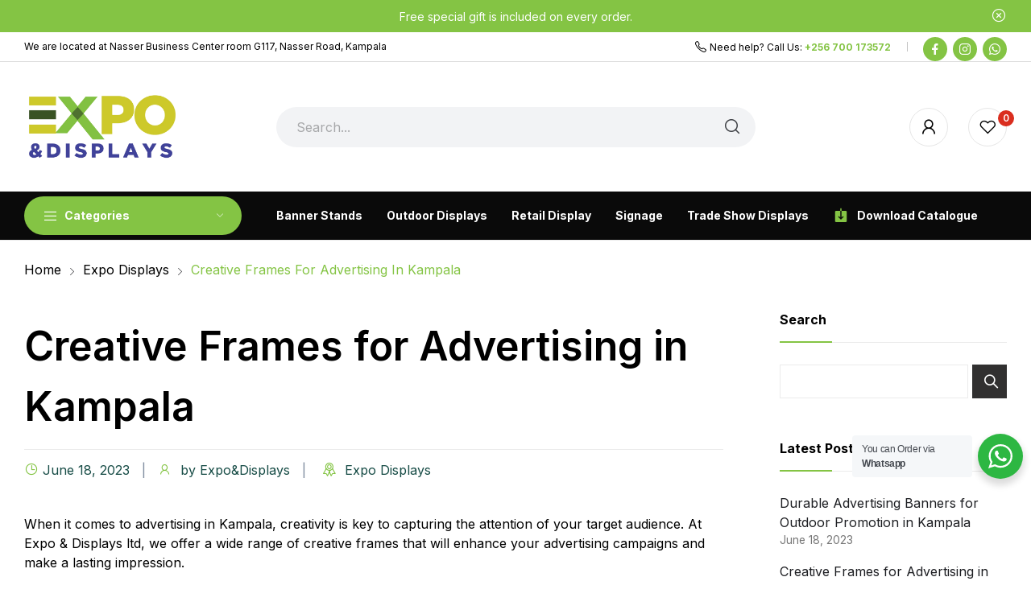

--- FILE ---
content_type: text/html; charset=UTF-8
request_url: https://expodisplaysug.com/creative-frames-for-advertising-in-kampala/
body_size: 22878
content:
<!doctype html>
<html dir="ltr" lang="en-US" prefix="og: https://ogp.me/ns#">
<head>
	<meta charset="UTF-8">
	<meta name="viewport" content="width=device-width, initial-scale=1">
	<link rel="profile" href="https://gmpg.org/xfn/11">
					<script>document.documentElement.className = document.documentElement.className + ' yes-js js_active js'</script>
			<title>Creative Frames for Advertising in Kampala - Expo &amp; Displays Limited</title>

		<!-- All in One SEO 4.9.3 - aioseo.com -->
	<meta name="description" content="Add a touch of creativity to your advertising in Kampala with our wide selection of frames. Enhance your visual communication and capture customer attention." />
	<meta name="robots" content="max-image-preview:large" />
	<meta name="author" content="Expo&amp;Displays"/>
	<link rel="canonical" href="https://expodisplaysug.com/creative-frames-for-advertising-in-kampala/" />
	<meta name="generator" content="All in One SEO (AIOSEO) 4.9.3" />
		<meta property="og:locale" content="en_US" />
		<meta property="og:site_name" content="Expo &amp; Displays Limited - The Source of all Advertising Stands" />
		<meta property="og:type" content="article" />
		<meta property="og:title" content="Creative Frames for Advertising in Kampala - Expo &amp; Displays Limited" />
		<meta property="og:description" content="Add a touch of creativity to your advertising in Kampala with our wide selection of frames. Enhance your visual communication and capture customer attention." />
		<meta property="og:url" content="https://expodisplaysug.com/creative-frames-for-advertising-in-kampala/" />
		<meta property="og:image" content="https://expodisplaysug.com/wp-content/uploads/2022/09/WhatsApp_Image_2022-06-17_at_12.28.00_PM-removebg-preview-1.png" />
		<meta property="og:image:secure_url" content="https://expodisplaysug.com/wp-content/uploads/2022/09/WhatsApp_Image_2022-06-17_at_12.28.00_PM-removebg-preview-1.png" />
		<meta property="og:image:width" content="713" />
		<meta property="og:image:height" content="350" />
		<meta property="article:published_time" content="2023-06-18T00:35:36+00:00" />
		<meta property="article:modified_time" content="2023-06-18T00:36:29+00:00" />
		<meta property="article:publisher" content="https://facebook.com/expodisplaysug" />
		<meta name="twitter:card" content="summary_large_image" />
		<meta name="twitter:site" content="@expodisplaysug" />
		<meta name="twitter:title" content="Creative Frames for Advertising in Kampala - Expo &amp; Displays Limited" />
		<meta name="twitter:description" content="Add a touch of creativity to your advertising in Kampala with our wide selection of frames. Enhance your visual communication and capture customer attention." />
		<meta name="twitter:creator" content="@expodisplaysug" />
		<meta name="twitter:image" content="https://expodisplaysug.com/wp-content/uploads/2022/09/WhatsApp_Image_2022-06-17_at_12.28.00_PM-removebg-preview-1.png" />
		<script type="application/ld+json" class="aioseo-schema">
			{"@context":"https:\/\/schema.org","@graph":[{"@type":"BlogPosting","@id":"https:\/\/expodisplaysug.com\/creative-frames-for-advertising-in-kampala\/#blogposting","name":"Creative Frames for Advertising in Kampala - Expo & Displays Limited","headline":"Creative Frames for Advertising in Kampala","author":{"@id":"https:\/\/expodisplaysug.com\/author\/1vsoq\/#author"},"publisher":{"@id":"https:\/\/expodisplaysug.com\/#organization"},"image":{"@type":"ImageObject","url":"https:\/\/expodisplaysug.com\/wp-content\/uploads\/2022\/09\/WhatsApp_Image_2022-06-17_at_12.28.00_PM-removebg-preview-1.png","@id":"https:\/\/expodisplaysug.com\/#articleImage","width":713,"height":350,"caption":"WhatsApp Image 2022 06 17 at 12.28.00 PM removebg preview 1"},"datePublished":"2023-06-18T03:35:36+03:00","dateModified":"2023-06-18T03:36:29+03:00","inLanguage":"en-US","mainEntityOfPage":{"@id":"https:\/\/expodisplaysug.com\/creative-frames-for-advertising-in-kampala\/#webpage"},"isPartOf":{"@id":"https:\/\/expodisplaysug.com\/creative-frames-for-advertising-in-kampala\/#webpage"},"articleSection":"Expo Displays"},{"@type":"BreadcrumbList","@id":"https:\/\/expodisplaysug.com\/creative-frames-for-advertising-in-kampala\/#breadcrumblist","itemListElement":[{"@type":"ListItem","@id":"https:\/\/expodisplaysug.com#listItem","position":1,"name":"Home","item":"https:\/\/expodisplaysug.com","nextItem":{"@type":"ListItem","@id":"https:\/\/expodisplaysug.com\/category\/expo-displays\/#listItem","name":"Expo Displays"}},{"@type":"ListItem","@id":"https:\/\/expodisplaysug.com\/category\/expo-displays\/#listItem","position":2,"name":"Expo Displays","item":"https:\/\/expodisplaysug.com\/category\/expo-displays\/","nextItem":{"@type":"ListItem","@id":"https:\/\/expodisplaysug.com\/creative-frames-for-advertising-in-kampala\/#listItem","name":"Creative Frames for Advertising in Kampala"},"previousItem":{"@type":"ListItem","@id":"https:\/\/expodisplaysug.com#listItem","name":"Home"}},{"@type":"ListItem","@id":"https:\/\/expodisplaysug.com\/creative-frames-for-advertising-in-kampala\/#listItem","position":3,"name":"Creative Frames for Advertising in Kampala","previousItem":{"@type":"ListItem","@id":"https:\/\/expodisplaysug.com\/category\/expo-displays\/#listItem","name":"Expo Displays"}}]},{"@type":"Organization","@id":"https:\/\/expodisplaysug.com\/#organization","name":"Expo & Displays Limited","description":"The Source of all Advertising Stands","url":"https:\/\/expodisplaysug.com\/","telephone":"+256700173572","logo":{"@type":"ImageObject","url":"https:\/\/expodisplaysug.com\/wp-content\/uploads\/2022\/09\/WhatsApp_Image_2022-06-17_at_12.28.00_PM-removebg-preview-1.png","@id":"https:\/\/expodisplaysug.com\/creative-frames-for-advertising-in-kampala\/#organizationLogo","width":713,"height":350,"caption":"WhatsApp Image 2022 06 17 at 12.28.00 PM removebg preview 1"},"image":{"@id":"https:\/\/expodisplaysug.com\/creative-frames-for-advertising-in-kampala\/#organizationLogo"},"sameAs":["https:\/\/facebook.com\/expodisplaysug","https:\/\/twitter.com\/expodisplaysug","https:\/\/instagram.com\/expodisplaysug"]},{"@type":"Person","@id":"https:\/\/expodisplaysug.com\/author\/1vsoq\/#author","url":"https:\/\/expodisplaysug.com\/author\/1vsoq\/","name":"Expo&amp;Displays","image":{"@type":"ImageObject","@id":"https:\/\/expodisplaysug.com\/creative-frames-for-advertising-in-kampala\/#authorImage","url":"https:\/\/secure.gravatar.com\/avatar\/597992780e8932d02fea179a95691651896d953c1c5c2f731a18c05b699943f1?s=96&d=mm&r=g","width":96,"height":96,"caption":"Expo&amp;Displays"}},{"@type":"WebPage","@id":"https:\/\/expodisplaysug.com\/creative-frames-for-advertising-in-kampala\/#webpage","url":"https:\/\/expodisplaysug.com\/creative-frames-for-advertising-in-kampala\/","name":"Creative Frames for Advertising in Kampala - Expo & Displays Limited","description":"Add a touch of creativity to your advertising in Kampala with our wide selection of frames. Enhance your visual communication and capture customer attention.","inLanguage":"en-US","isPartOf":{"@id":"https:\/\/expodisplaysug.com\/#website"},"breadcrumb":{"@id":"https:\/\/expodisplaysug.com\/creative-frames-for-advertising-in-kampala\/#breadcrumblist"},"author":{"@id":"https:\/\/expodisplaysug.com\/author\/1vsoq\/#author"},"creator":{"@id":"https:\/\/expodisplaysug.com\/author\/1vsoq\/#author"},"datePublished":"2023-06-18T03:35:36+03:00","dateModified":"2023-06-18T03:36:29+03:00"},{"@type":"WebSite","@id":"https:\/\/expodisplaysug.com\/#website","url":"https:\/\/expodisplaysug.com\/","name":"Expo & Displays Limited","description":"The Source of all Advertising Stands","inLanguage":"en-US","publisher":{"@id":"https:\/\/expodisplaysug.com\/#organization"}}]}
		</script>
		<!-- All in One SEO -->

<link rel='dns-prefetch' href='//www.google.com' />
<link rel='dns-prefetch' href='//www.googletagmanager.com' />
<link rel='dns-prefetch' href='//fonts.googleapis.com' />
<link rel="alternate" type="application/rss+xml" title="Expo &amp; Displays Limited &raquo; Feed" href="https://expodisplaysug.com/feed/" />
<link rel="alternate" type="application/rss+xml" title="Expo &amp; Displays Limited &raquo; Comments Feed" href="https://expodisplaysug.com/comments/feed/" />
<link rel="alternate" type="application/rss+xml" title="Expo &amp; Displays Limited &raquo; Creative Frames for Advertising in Kampala Comments Feed" href="https://expodisplaysug.com/creative-frames-for-advertising-in-kampala/feed/" />
<link rel="alternate" title="oEmbed (JSON)" type="application/json+oembed" href="https://expodisplaysug.com/wp-json/oembed/1.0/embed?url=https%3A%2F%2Fexpodisplaysug.com%2Fcreative-frames-for-advertising-in-kampala%2F" />
<link rel="alternate" title="oEmbed (XML)" type="text/xml+oembed" href="https://expodisplaysug.com/wp-json/oembed/1.0/embed?url=https%3A%2F%2Fexpodisplaysug.com%2Fcreative-frames-for-advertising-in-kampala%2F&#038;format=xml" />
<style id='wp-img-auto-sizes-contain-inline-css'>
img:is([sizes=auto i],[sizes^="auto," i]){contain-intrinsic-size:3000px 1500px}
/*# sourceURL=wp-img-auto-sizes-contain-inline-css */
</style>

<style id='wp-emoji-styles-inline-css'>

	img.wp-smiley, img.emoji {
		display: inline !important;
		border: none !important;
		box-shadow: none !important;
		height: 1em !important;
		width: 1em !important;
		margin: 0 0.07em !important;
		vertical-align: -0.1em !important;
		background: none !important;
		padding: 0 !important;
	}
/*# sourceURL=wp-emoji-styles-inline-css */
</style>
<link rel='stylesheet' id='wp-block-library-css' href='https://expodisplaysug.com/wp-includes/css/dist/block-library/style.min.css?ver=6.9' media='all' />
<style id='wp-block-library-theme-inline-css'>
.wp-block-audio :where(figcaption){color:#555;font-size:13px;text-align:center}.is-dark-theme .wp-block-audio :where(figcaption){color:#ffffffa6}.wp-block-audio{margin:0 0 1em}.wp-block-code{border:1px solid #ccc;border-radius:4px;font-family:Menlo,Consolas,monaco,monospace;padding:.8em 1em}.wp-block-embed :where(figcaption){color:#555;font-size:13px;text-align:center}.is-dark-theme .wp-block-embed :where(figcaption){color:#ffffffa6}.wp-block-embed{margin:0 0 1em}.blocks-gallery-caption{color:#555;font-size:13px;text-align:center}.is-dark-theme .blocks-gallery-caption{color:#ffffffa6}:root :where(.wp-block-image figcaption){color:#555;font-size:13px;text-align:center}.is-dark-theme :root :where(.wp-block-image figcaption){color:#ffffffa6}.wp-block-image{margin:0 0 1em}.wp-block-pullquote{border-bottom:4px solid;border-top:4px solid;color:currentColor;margin-bottom:1.75em}.wp-block-pullquote :where(cite),.wp-block-pullquote :where(footer),.wp-block-pullquote__citation{color:currentColor;font-size:.8125em;font-style:normal;text-transform:uppercase}.wp-block-quote{border-left:.25em solid;margin:0 0 1.75em;padding-left:1em}.wp-block-quote cite,.wp-block-quote footer{color:currentColor;font-size:.8125em;font-style:normal;position:relative}.wp-block-quote:where(.has-text-align-right){border-left:none;border-right:.25em solid;padding-left:0;padding-right:1em}.wp-block-quote:where(.has-text-align-center){border:none;padding-left:0}.wp-block-quote.is-large,.wp-block-quote.is-style-large,.wp-block-quote:where(.is-style-plain){border:none}.wp-block-search .wp-block-search__label{font-weight:700}.wp-block-search__button{border:1px solid #ccc;padding:.375em .625em}:where(.wp-block-group.has-background){padding:1.25em 2.375em}.wp-block-separator.has-css-opacity{opacity:.4}.wp-block-separator{border:none;border-bottom:2px solid;margin-left:auto;margin-right:auto}.wp-block-separator.has-alpha-channel-opacity{opacity:1}.wp-block-separator:not(.is-style-wide):not(.is-style-dots){width:100px}.wp-block-separator.has-background:not(.is-style-dots){border-bottom:none;height:1px}.wp-block-separator.has-background:not(.is-style-wide):not(.is-style-dots){height:2px}.wp-block-table{margin:0 0 1em}.wp-block-table td,.wp-block-table th{word-break:normal}.wp-block-table :where(figcaption){color:#555;font-size:13px;text-align:center}.is-dark-theme .wp-block-table :where(figcaption){color:#ffffffa6}.wp-block-video :where(figcaption){color:#555;font-size:13px;text-align:center}.is-dark-theme .wp-block-video :where(figcaption){color:#ffffffa6}.wp-block-video{margin:0 0 1em}:root :where(.wp-block-template-part.has-background){margin-bottom:0;margin-top:0;padding:1.25em 2.375em}
/*# sourceURL=/wp-includes/css/dist/block-library/theme.min.css */
</style>
<style id='classic-theme-styles-inline-css'>
/*! This file is auto-generated */
.wp-block-button__link{color:#fff;background-color:#32373c;border-radius:9999px;box-shadow:none;text-decoration:none;padding:calc(.667em + 2px) calc(1.333em + 2px);font-size:1.125em}.wp-block-file__button{background:#32373c;color:#fff;text-decoration:none}
/*# sourceURL=/wp-includes/css/classic-themes.min.css */
</style>
<link rel='stylesheet' id='aioseo/css/src/vue/standalone/blocks/table-of-contents/global.scss-css' href='https://expodisplaysug.com/wp-content/plugins/all-in-one-seo-pack/dist/Lite/assets/css/table-of-contents/global.e90f6d47.css?ver=4.9.3' media='all' />
<link rel='stylesheet' id='jquery-selectBox-css' href='https://expodisplaysug.com/wp-content/plugins/yith-woocommerce-wishlist/assets/css/jquery.selectBox.css?ver=1.2.0' media='all' />
<link rel='stylesheet' id='woocommerce_prettyPhoto_css-css' href='//expodisplaysug.com/wp-content/plugins/woocommerce/assets/css/prettyPhoto.css?ver=3.1.6' media='all' />
<link rel='stylesheet' id='yith-wcwl-main-css' href='https://expodisplaysug.com/wp-content/plugins/yith-woocommerce-wishlist/assets/css/style.css?ver=4.11.0' media='all' />
<style id='yith-wcwl-main-inline-css'>
 :root { --rounded-corners-radius: 16px; --color-add-to-cart-background: #333333; --color-add-to-cart-text: #FFFFFF; --color-add-to-cart-border: #333333; --color-add-to-cart-background-hover: #4F4F4F; --color-add-to-cart-text-hover: #FFFFFF; --color-add-to-cart-border-hover: #4F4F4F; --add-to-cart-rounded-corners-radius: 16px; --color-button-style-1-background: #333333; --color-button-style-1-text: #FFFFFF; --color-button-style-1-border: #333333; --color-button-style-1-background-hover: #4F4F4F; --color-button-style-1-text-hover: #FFFFFF; --color-button-style-1-border-hover: #4F4F4F; --color-button-style-2-background: #333333; --color-button-style-2-text: #FFFFFF; --color-button-style-2-border: #333333; --color-button-style-2-background-hover: #4F4F4F; --color-button-style-2-text-hover: #FFFFFF; --color-button-style-2-border-hover: #4F4F4F; --color-wishlist-table-background: #FFFFFF; --color-wishlist-table-text: #6d6c6c; --color-wishlist-table-border: #FFFFFF; --color-headers-background: #F4F4F4; --color-share-button-color: #FFFFFF; --color-share-button-color-hover: #FFFFFF; --color-fb-button-background: #39599E; --color-fb-button-background-hover: #595A5A; --color-tw-button-background: #45AFE2; --color-tw-button-background-hover: #595A5A; --color-pr-button-background: #AB2E31; --color-pr-button-background-hover: #595A5A; --color-em-button-background: #FBB102; --color-em-button-background-hover: #595A5A; --color-wa-button-background: #00A901; --color-wa-button-background-hover: #595A5A; --feedback-duration: 3s } 
 :root { --rounded-corners-radius: 16px; --color-add-to-cart-background: #333333; --color-add-to-cart-text: #FFFFFF; --color-add-to-cart-border: #333333; --color-add-to-cart-background-hover: #4F4F4F; --color-add-to-cart-text-hover: #FFFFFF; --color-add-to-cart-border-hover: #4F4F4F; --add-to-cart-rounded-corners-radius: 16px; --color-button-style-1-background: #333333; --color-button-style-1-text: #FFFFFF; --color-button-style-1-border: #333333; --color-button-style-1-background-hover: #4F4F4F; --color-button-style-1-text-hover: #FFFFFF; --color-button-style-1-border-hover: #4F4F4F; --color-button-style-2-background: #333333; --color-button-style-2-text: #FFFFFF; --color-button-style-2-border: #333333; --color-button-style-2-background-hover: #4F4F4F; --color-button-style-2-text-hover: #FFFFFF; --color-button-style-2-border-hover: #4F4F4F; --color-wishlist-table-background: #FFFFFF; --color-wishlist-table-text: #6d6c6c; --color-wishlist-table-border: #FFFFFF; --color-headers-background: #F4F4F4; --color-share-button-color: #FFFFFF; --color-share-button-color-hover: #FFFFFF; --color-fb-button-background: #39599E; --color-fb-button-background-hover: #595A5A; --color-tw-button-background: #45AFE2; --color-tw-button-background-hover: #595A5A; --color-pr-button-background: #AB2E31; --color-pr-button-background-hover: #595A5A; --color-em-button-background: #FBB102; --color-em-button-background-hover: #595A5A; --color-wa-button-background: #00A901; --color-wa-button-background-hover: #595A5A; --feedback-duration: 3s } 
/*# sourceURL=yith-wcwl-main-inline-css */
</style>
<link rel='stylesheet' id='nta-css-popup-css' href='https://expodisplaysug.com/wp-content/plugins/whatsapp-for-wordpress/assets/dist/css/style.css?ver=6.9' media='all' />
<style id='global-styles-inline-css'>
:root{--wp--preset--aspect-ratio--square: 1;--wp--preset--aspect-ratio--4-3: 4/3;--wp--preset--aspect-ratio--3-4: 3/4;--wp--preset--aspect-ratio--3-2: 3/2;--wp--preset--aspect-ratio--2-3: 2/3;--wp--preset--aspect-ratio--16-9: 16/9;--wp--preset--aspect-ratio--9-16: 9/16;--wp--preset--color--black: #000000;--wp--preset--color--cyan-bluish-gray: #abb8c3;--wp--preset--color--white: #ffffff;--wp--preset--color--pale-pink: #f78da7;--wp--preset--color--vivid-red: #cf2e2e;--wp--preset--color--luminous-vivid-orange: #ff6900;--wp--preset--color--luminous-vivid-amber: #fcb900;--wp--preset--color--light-green-cyan: #7bdcb5;--wp--preset--color--vivid-green-cyan: #00d084;--wp--preset--color--pale-cyan-blue: #8ed1fc;--wp--preset--color--vivid-cyan-blue: #0693e3;--wp--preset--color--vivid-purple: #9b51e0;--wp--preset--gradient--vivid-cyan-blue-to-vivid-purple: linear-gradient(135deg,rgb(6,147,227) 0%,rgb(155,81,224) 100%);--wp--preset--gradient--light-green-cyan-to-vivid-green-cyan: linear-gradient(135deg,rgb(122,220,180) 0%,rgb(0,208,130) 100%);--wp--preset--gradient--luminous-vivid-amber-to-luminous-vivid-orange: linear-gradient(135deg,rgb(252,185,0) 0%,rgb(255,105,0) 100%);--wp--preset--gradient--luminous-vivid-orange-to-vivid-red: linear-gradient(135deg,rgb(255,105,0) 0%,rgb(207,46,46) 100%);--wp--preset--gradient--very-light-gray-to-cyan-bluish-gray: linear-gradient(135deg,rgb(238,238,238) 0%,rgb(169,184,195) 100%);--wp--preset--gradient--cool-to-warm-spectrum: linear-gradient(135deg,rgb(74,234,220) 0%,rgb(151,120,209) 20%,rgb(207,42,186) 40%,rgb(238,44,130) 60%,rgb(251,105,98) 80%,rgb(254,248,76) 100%);--wp--preset--gradient--blush-light-purple: linear-gradient(135deg,rgb(255,206,236) 0%,rgb(152,150,240) 100%);--wp--preset--gradient--blush-bordeaux: linear-gradient(135deg,rgb(254,205,165) 0%,rgb(254,45,45) 50%,rgb(107,0,62) 100%);--wp--preset--gradient--luminous-dusk: linear-gradient(135deg,rgb(255,203,112) 0%,rgb(199,81,192) 50%,rgb(65,88,208) 100%);--wp--preset--gradient--pale-ocean: linear-gradient(135deg,rgb(255,245,203) 0%,rgb(182,227,212) 50%,rgb(51,167,181) 100%);--wp--preset--gradient--electric-grass: linear-gradient(135deg,rgb(202,248,128) 0%,rgb(113,206,126) 100%);--wp--preset--gradient--midnight: linear-gradient(135deg,rgb(2,3,129) 0%,rgb(40,116,252) 100%);--wp--preset--font-size--small: 13px;--wp--preset--font-size--medium: 20px;--wp--preset--font-size--large: 36px;--wp--preset--font-size--x-large: 42px;--wp--preset--spacing--20: 0.44rem;--wp--preset--spacing--30: 0.67rem;--wp--preset--spacing--40: 1rem;--wp--preset--spacing--50: 1.5rem;--wp--preset--spacing--60: 2.25rem;--wp--preset--spacing--70: 3.38rem;--wp--preset--spacing--80: 5.06rem;--wp--preset--shadow--natural: 6px 6px 9px rgba(0, 0, 0, 0.2);--wp--preset--shadow--deep: 12px 12px 50px rgba(0, 0, 0, 0.4);--wp--preset--shadow--sharp: 6px 6px 0px rgba(0, 0, 0, 0.2);--wp--preset--shadow--outlined: 6px 6px 0px -3px rgb(255, 255, 255), 6px 6px rgb(0, 0, 0);--wp--preset--shadow--crisp: 6px 6px 0px rgb(0, 0, 0);}:where(.is-layout-flex){gap: 0.5em;}:where(.is-layout-grid){gap: 0.5em;}body .is-layout-flex{display: flex;}.is-layout-flex{flex-wrap: wrap;align-items: center;}.is-layout-flex > :is(*, div){margin: 0;}body .is-layout-grid{display: grid;}.is-layout-grid > :is(*, div){margin: 0;}:where(.wp-block-columns.is-layout-flex){gap: 2em;}:where(.wp-block-columns.is-layout-grid){gap: 2em;}:where(.wp-block-post-template.is-layout-flex){gap: 1.25em;}:where(.wp-block-post-template.is-layout-grid){gap: 1.25em;}.has-black-color{color: var(--wp--preset--color--black) !important;}.has-cyan-bluish-gray-color{color: var(--wp--preset--color--cyan-bluish-gray) !important;}.has-white-color{color: var(--wp--preset--color--white) !important;}.has-pale-pink-color{color: var(--wp--preset--color--pale-pink) !important;}.has-vivid-red-color{color: var(--wp--preset--color--vivid-red) !important;}.has-luminous-vivid-orange-color{color: var(--wp--preset--color--luminous-vivid-orange) !important;}.has-luminous-vivid-amber-color{color: var(--wp--preset--color--luminous-vivid-amber) !important;}.has-light-green-cyan-color{color: var(--wp--preset--color--light-green-cyan) !important;}.has-vivid-green-cyan-color{color: var(--wp--preset--color--vivid-green-cyan) !important;}.has-pale-cyan-blue-color{color: var(--wp--preset--color--pale-cyan-blue) !important;}.has-vivid-cyan-blue-color{color: var(--wp--preset--color--vivid-cyan-blue) !important;}.has-vivid-purple-color{color: var(--wp--preset--color--vivid-purple) !important;}.has-black-background-color{background-color: var(--wp--preset--color--black) !important;}.has-cyan-bluish-gray-background-color{background-color: var(--wp--preset--color--cyan-bluish-gray) !important;}.has-white-background-color{background-color: var(--wp--preset--color--white) !important;}.has-pale-pink-background-color{background-color: var(--wp--preset--color--pale-pink) !important;}.has-vivid-red-background-color{background-color: var(--wp--preset--color--vivid-red) !important;}.has-luminous-vivid-orange-background-color{background-color: var(--wp--preset--color--luminous-vivid-orange) !important;}.has-luminous-vivid-amber-background-color{background-color: var(--wp--preset--color--luminous-vivid-amber) !important;}.has-light-green-cyan-background-color{background-color: var(--wp--preset--color--light-green-cyan) !important;}.has-vivid-green-cyan-background-color{background-color: var(--wp--preset--color--vivid-green-cyan) !important;}.has-pale-cyan-blue-background-color{background-color: var(--wp--preset--color--pale-cyan-blue) !important;}.has-vivid-cyan-blue-background-color{background-color: var(--wp--preset--color--vivid-cyan-blue) !important;}.has-vivid-purple-background-color{background-color: var(--wp--preset--color--vivid-purple) !important;}.has-black-border-color{border-color: var(--wp--preset--color--black) !important;}.has-cyan-bluish-gray-border-color{border-color: var(--wp--preset--color--cyan-bluish-gray) !important;}.has-white-border-color{border-color: var(--wp--preset--color--white) !important;}.has-pale-pink-border-color{border-color: var(--wp--preset--color--pale-pink) !important;}.has-vivid-red-border-color{border-color: var(--wp--preset--color--vivid-red) !important;}.has-luminous-vivid-orange-border-color{border-color: var(--wp--preset--color--luminous-vivid-orange) !important;}.has-luminous-vivid-amber-border-color{border-color: var(--wp--preset--color--luminous-vivid-amber) !important;}.has-light-green-cyan-border-color{border-color: var(--wp--preset--color--light-green-cyan) !important;}.has-vivid-green-cyan-border-color{border-color: var(--wp--preset--color--vivid-green-cyan) !important;}.has-pale-cyan-blue-border-color{border-color: var(--wp--preset--color--pale-cyan-blue) !important;}.has-vivid-cyan-blue-border-color{border-color: var(--wp--preset--color--vivid-cyan-blue) !important;}.has-vivid-purple-border-color{border-color: var(--wp--preset--color--vivid-purple) !important;}.has-vivid-cyan-blue-to-vivid-purple-gradient-background{background: var(--wp--preset--gradient--vivid-cyan-blue-to-vivid-purple) !important;}.has-light-green-cyan-to-vivid-green-cyan-gradient-background{background: var(--wp--preset--gradient--light-green-cyan-to-vivid-green-cyan) !important;}.has-luminous-vivid-amber-to-luminous-vivid-orange-gradient-background{background: var(--wp--preset--gradient--luminous-vivid-amber-to-luminous-vivid-orange) !important;}.has-luminous-vivid-orange-to-vivid-red-gradient-background{background: var(--wp--preset--gradient--luminous-vivid-orange-to-vivid-red) !important;}.has-very-light-gray-to-cyan-bluish-gray-gradient-background{background: var(--wp--preset--gradient--very-light-gray-to-cyan-bluish-gray) !important;}.has-cool-to-warm-spectrum-gradient-background{background: var(--wp--preset--gradient--cool-to-warm-spectrum) !important;}.has-blush-light-purple-gradient-background{background: var(--wp--preset--gradient--blush-light-purple) !important;}.has-blush-bordeaux-gradient-background{background: var(--wp--preset--gradient--blush-bordeaux) !important;}.has-luminous-dusk-gradient-background{background: var(--wp--preset--gradient--luminous-dusk) !important;}.has-pale-ocean-gradient-background{background: var(--wp--preset--gradient--pale-ocean) !important;}.has-electric-grass-gradient-background{background: var(--wp--preset--gradient--electric-grass) !important;}.has-midnight-gradient-background{background: var(--wp--preset--gradient--midnight) !important;}.has-small-font-size{font-size: var(--wp--preset--font-size--small) !important;}.has-medium-font-size{font-size: var(--wp--preset--font-size--medium) !important;}.has-large-font-size{font-size: var(--wp--preset--font-size--large) !important;}.has-x-large-font-size{font-size: var(--wp--preset--font-size--x-large) !important;}
:where(.wp-block-post-template.is-layout-flex){gap: 1.25em;}:where(.wp-block-post-template.is-layout-grid){gap: 1.25em;}
:where(.wp-block-term-template.is-layout-flex){gap: 1.25em;}:where(.wp-block-term-template.is-layout-grid){gap: 1.25em;}
:where(.wp-block-columns.is-layout-flex){gap: 2em;}:where(.wp-block-columns.is-layout-grid){gap: 2em;}
:root :where(.wp-block-pullquote){font-size: 1.5em;line-height: 1.6;}
/*# sourceURL=global-styles-inline-css */
</style>
<link rel='stylesheet' id='afrfq-front-css' href='https://expodisplaysug.com/wp-content/plugins/woocommerce-request-a-quote/assets/css/afrfq_front.css?ver=1.1' media='all' />
<link rel='stylesheet' id='jquery-model-css' href='https://expodisplaysug.com/wp-content/plugins/woocommerce-request-a-quote/assets/css/jquery.modal.min.css?ver=1.0' media='all' />
<link rel='stylesheet' id='dashicons-css' href='https://expodisplaysug.com/wp-includes/css/dashicons.min.css?ver=6.9' media='all' />
<style id='dashicons-inline-css'>
[data-font="Dashicons"]:before {font-family: 'Dashicons' !important;content: attr(data-icon) !important;speak: none !important;font-weight: normal !important;font-variant: normal !important;text-transform: none !important;line-height: 1 !important;font-style: normal !important;-webkit-font-smoothing: antialiased !important;-moz-osx-font-smoothing: grayscale !important;}
/*# sourceURL=dashicons-inline-css */
</style>
<link rel='stylesheet' id='woocommerce-layout-css' href='https://expodisplaysug.com/wp-content/plugins/woocommerce/assets/css/woocommerce-layout.css?ver=10.4.3' media='all' />
<link rel='stylesheet' id='woocommerce-smallscreen-css' href='https://expodisplaysug.com/wp-content/plugins/woocommerce/assets/css/woocommerce-smallscreen.css?ver=10.4.3' media='only screen and (max-width: 768px)' />
<link rel='stylesheet' id='woocommerce-general-css' href='https://expodisplaysug.com/wp-content/plugins/woocommerce/assets/css/woocommerce.css?ver=10.4.3' media='all' />
<style id='woocommerce-inline-inline-css'>
.woocommerce form .form-row .required { visibility: visible; }
/*# sourceURL=woocommerce-inline-inline-css */
</style>
<link rel='stylesheet' id='mixy-style-css' href='https://expodisplaysug.com/wp-content/themes/mixy/style.css?ver=1.0.0' media='all' />
<link rel='stylesheet' id='mixy-bootstrap-rt-css' href='https://expodisplaysug.com/wp-content/themes/mixy/assets/css/bootstrap-rt.css?ver=4.0.0' media='all' />
<link rel='stylesheet' id='slick-css' href='https://expodisplaysug.com/wp-content/themes/mixy/assets/css/slick.css?ver=1.5.9' media='all' />
<link rel='stylesheet' id='magnific-popup-css' href='https://expodisplaysug.com/wp-content/themes/mixy/assets/css/magnific-popup.css?ver=1.1.0' media='all' />
<link rel='stylesheet' id='mixy-theme-css' href='https://expodisplaysug.com/wp-content/themes/mixy/assets/css/theme.css?ver=1.0.0' media='all' />
<link rel='stylesheet' id='mixy-roadthemes-icon-css' href='https://expodisplaysug.com/wp-content/themes/mixy/assets/css/roadthemes-icon.css?ver=1.0.0' media='all' />
<link rel='stylesheet' id='mixy-googlefonts-css' href='//fonts.googleapis.com/css?family=Inter%3A300%2C400%2C500%2C600%2C700&#038;display=swap&#038;ver=1.0' media='all' />
<script type="text/template" id="tmpl-variation-template">
	<div class="woocommerce-variation-description">{{{ data.variation.variation_description }}}</div>
	<div class="woocommerce-variation-price">{{{ data.variation.price_html }}}</div>
	<div class="woocommerce-variation-availability">{{{ data.variation.availability_html }}}</div>
</script>
<script type="text/template" id="tmpl-unavailable-variation-template">
	<p>Sorry, this product is unavailable. Please choose a different combination.</p>
</script>
<script src="https://expodisplaysug.com/wp-includes/js/jquery/jquery.min.js?ver=3.7.1" id="jquery-core-js"></script>
<script src="https://expodisplaysug.com/wp-includes/js/jquery/jquery-migrate.min.js?ver=3.4.1" id="jquery-migrate-js"></script>
<script src="https://expodisplaysug.com/wp-content/plugins/woocommerce/assets/js/jquery-blockui/jquery.blockUI.min.js?ver=2.7.0-wc.10.4.3" id="wc-jquery-blockui-js" defer data-wp-strategy="defer"></script>
<script id="wc-add-to-cart-js-extra">
var wc_add_to_cart_params = {"ajax_url":"/wp-admin/admin-ajax.php","wc_ajax_url":"/?wc-ajax=%%endpoint%%","i18n_view_cart":"View cart","cart_url":"https://expodisplaysug.com/cart/","is_cart":"","cart_redirect_after_add":"no"};
//# sourceURL=wc-add-to-cart-js-extra
</script>
<script src="https://expodisplaysug.com/wp-content/plugins/woocommerce/assets/js/frontend/add-to-cart.min.js?ver=10.4.3" id="wc-add-to-cart-js" defer data-wp-strategy="defer"></script>
<script src="https://expodisplaysug.com/wp-content/plugins/woocommerce/assets/js/js-cookie/js.cookie.min.js?ver=2.1.4-wc.10.4.3" id="wc-js-cookie-js" defer data-wp-strategy="defer"></script>
<script id="woocommerce-js-extra">
var woocommerce_params = {"ajax_url":"/wp-admin/admin-ajax.php","wc_ajax_url":"/?wc-ajax=%%endpoint%%","i18n_password_show":"Show password","i18n_password_hide":"Hide password"};
//# sourceURL=woocommerce-js-extra
</script>
<script src="https://expodisplaysug.com/wp-content/plugins/woocommerce/assets/js/frontend/woocommerce.min.js?ver=10.4.3" id="woocommerce-js" defer data-wp-strategy="defer"></script>

<!-- Google tag (gtag.js) snippet added by Site Kit -->
<!-- Google Analytics snippet added by Site Kit -->
<script src="https://www.googletagmanager.com/gtag/js?id=G-RN3LEVWZMD" id="google_gtagjs-js" async></script>
<script id="google_gtagjs-js-after">
window.dataLayer = window.dataLayer || [];function gtag(){dataLayer.push(arguments);}
gtag("set","linker",{"domains":["expodisplaysug.com"]});
gtag("js", new Date());
gtag("set", "developer_id.dZTNiMT", true);
gtag("config", "G-RN3LEVWZMD");
//# sourceURL=google_gtagjs-js-after
</script>
<script src="https://expodisplaysug.com/wp-includes/js/underscore.min.js?ver=1.13.7" id="underscore-js"></script>
<script id="wp-util-js-extra">
var _wpUtilSettings = {"ajax":{"url":"/wp-admin/admin-ajax.php"}};
//# sourceURL=wp-util-js-extra
</script>
<script src="https://expodisplaysug.com/wp-includes/js/wp-util.min.js?ver=6.9" id="wp-util-js"></script>
<script id="wc-add-to-cart-variation-js-extra">
var wc_add_to_cart_variation_params = {"wc_ajax_url":"/?wc-ajax=%%endpoint%%","i18n_no_matching_variations_text":"Sorry, no products matched your selection. Please choose a different combination.","i18n_make_a_selection_text":"Please select some product options before adding this product to your cart.","i18n_unavailable_text":"Sorry, this product is unavailable. Please choose a different combination.","i18n_reset_alert_text":"Your selection has been reset. Please select some product options before adding this product to your cart."};
//# sourceURL=wc-add-to-cart-variation-js-extra
</script>
<script src="https://expodisplaysug.com/wp-content/plugins/woocommerce/assets/js/frontend/add-to-cart-variation.min.js?ver=10.4.3" id="wc-add-to-cart-variation-js" defer data-wp-strategy="defer"></script>
<link rel="https://api.w.org/" href="https://expodisplaysug.com/wp-json/" /><link rel="alternate" title="JSON" type="application/json" href="https://expodisplaysug.com/wp-json/wp/v2/posts/7276" /><link rel="EditURI" type="application/rsd+xml" title="RSD" href="https://expodisplaysug.com/xmlrpc.php?rsd" />
<meta name="generator" content="WordPress 6.9" />
<meta name="generator" content="WooCommerce 10.4.3" />
<link rel='shortlink' href='https://expodisplaysug.com/?p=7276' />
<meta name="generator" content="Site Kit by Google 1.170.0" /><!-- Pixel Code for https://strowman.com/ -->
<script defer src="https://strowman.com/pixel/n989j90hko8z5eg60lnpctz95oowenc5"></script>
<!-- END Pixel Code --><style id="rt-customizer-inline-styles">.custom-logo-link,.woocommerce .custom-logo-link,.woocommerce-page .custom-logo-link{max-width:194px;}:root{--textcolor:#000000;--mainfont:Inter}body{font-family:Inter;font-size :1.6rem;line-height :1.538;color :#000000;font-weight:400;;}:root{--headingcolor:#000000;--headingfont:Inter;}h1,h2,h3,h4,h5,h6{font-family:Inter;line-height :1.5;color :#000000;font-weight:700;;text-transform:none;}.testimonial{font-family:Inter;line-height :1.5;color :#000000;font-weight:700;;text-transform:none;}:root{--pricecolor:#81d742;--pricefont:Inter;--price_fontweight:600;}.woocommerce div.product p.price, .woocommerce div.product span.price, .price {font-family:Inter;color :#81d742;font-weight:600;;}:root{--primarycolor:#84c444;--linkcolor:#1d1e22;--topbartextcolor:#000000;--headertextcolor:#000000;}@media(min-width:1200px){.container{max-width:1350px;}}@media(min-width:1200px){body.boxed{max-width:1600px;margin-left:auto;margin-right:auto;}}body{background-color:#ffffff;background-repeat:repeat;background-position:center center;background-size:cover;background-attachment:scroll;}.main-header-content{padding:33px 0;color :#000000 ;}.promo-block{background:#84c444 ;height:40px ; color:#ffffff ; }.topbar-header{background-color:#ffffff ;color:#000000 ;}:root{--menubackground:#0a0a0a;--menucolor:#ffffff;--menu_active_color:#84c444;}.menu-background{background-color:#0a0a0a;}#_desktop_menu_ .primary-menu-wrapper ul.primary-menu > li {padding:0 15px;}#_desktop_menu_ .primary-menu-wrapper ul.primary-menu > li > a{font-size:14px;color:#ffffff;background-color:rgba(255,255,255,0);}#_desktop_menu_ .primary-menu-wrapper ul.primary-menu > li.current-menu-item > a,#_desktop_menu_ .primary-menu-wrapper ul.primary-menu > li:hover > a{color:#84c444;background-color:rgba(255,255,255,0);}.vertical-menu-wrapper .vmenu-title{background:#84c444;color:#ffffff;width:270px;}.vertical-menu-wrapper .vmenu-title span{font-size:14px;}#_desktop_vmenu_ .vermenu-wrapper ul.vertical-menu{width:270px;}.sale-label{background:#da2e1f;color:#ffffff;}.label-d-trapezium:after{border-left-color:#da2e1f;border-bottom-color:#da2e1f;}.color-swatches span.swatch{width:20px;height:20px;}.single-post .title-background{padding:30px 0;}.footer-bottom{ background:rgba(0,0,0,0.78);}body.boxed #page{background-color:#ffffff;background-repeat:repeat;background-position:center center;background-size:cover;background-attachment:scroll;}.main-header{background-color:#ffffff;}:root{--headerbackground:#ffffff;--product_showcase_bg:#f6f6f6;}.page-title-section {padding-top:20px;padding-bottom:20px;}.page-title-section{background-color:rgba(33,33,33,0.23);background-image:url("https://expodisplaysug.com/wp-content/uploads/2023/06/imageedit_14_5855372461.png");background-repeat:no-repeat;background-position:right center;background-size:contain;background-attachment:scroll;}.footer-main{background-color:#000000;background-repeat:repeat;background-position:center center;background-size:cover;background-attachment:scroll;}</style>	<noscript><style>.woocommerce-product-gallery{ opacity: 1 !important; }</style></noscript>
	<meta name="generator" content="Elementor 3.34.1; features: additional_custom_breakpoints; settings: css_print_method-external, google_font-enabled, font_display-auto">
			<style>
				.e-con.e-parent:nth-of-type(n+4):not(.e-lazyloaded):not(.e-no-lazyload),
				.e-con.e-parent:nth-of-type(n+4):not(.e-lazyloaded):not(.e-no-lazyload) * {
					background-image: none !important;
				}
				@media screen and (max-height: 1024px) {
					.e-con.e-parent:nth-of-type(n+3):not(.e-lazyloaded):not(.e-no-lazyload),
					.e-con.e-parent:nth-of-type(n+3):not(.e-lazyloaded):not(.e-no-lazyload) * {
						background-image: none !important;
					}
				}
				@media screen and (max-height: 640px) {
					.e-con.e-parent:nth-of-type(n+2):not(.e-lazyloaded):not(.e-no-lazyload),
					.e-con.e-parent:nth-of-type(n+2):not(.e-lazyloaded):not(.e-no-lazyload) * {
						background-image: none !important;
					}
				}
			</style>
			<link rel="icon" href="https://expodisplaysug.com/wp-content/uploads/2022/09/WhatsApp_Image_2022-06-17_at_12.28.00_PM-removebg-preview-1-1-e1662986088303-150x150.png" sizes="32x32" />
<link rel="icon" href="https://expodisplaysug.com/wp-content/uploads/2022/09/WhatsApp_Image_2022-06-17_at_12.28.00_PM-removebg-preview-1-1-e1662986088303.png" sizes="192x192" />
<link rel="apple-touch-icon" href="https://expodisplaysug.com/wp-content/uploads/2022/09/WhatsApp_Image_2022-06-17_at_12.28.00_PM-removebg-preview-1-1-e1662986088303.png" />
<meta name="msapplication-TileImage" content="https://expodisplaysug.com/wp-content/uploads/2022/09/WhatsApp_Image_2022-06-17_at_12.28.00_PM-removebg-preview-1-1-e1662986088303.png" />
		<style id="wp-custom-css">
			.social-list li a.instagram:before {
	background: #84c444;}

.social-list li a.facebook:before {
	background: #84c444;}
.social-list li a.whatsapp:before {
	background: #84c444;}		</style>
		<style id="kirki-inline-styles"></style></head>

<body class="wp-singular post-template-default single single-post postid-7276 single-format-standard wp-custom-logo wp-theme-mixy theme-mixy woocommerce-no-js fullwidth page-template-default elementor-default elementor-kit-6">
<div id="page" class="site">
		<!-- HEADER -->
	<header id="header">
		<div class="header-wrapper">
			<div class="desktop-header header1 d-none d-lg-block" >	
	    <div class="promo-block">
                <div class="container">
			<div class="inner">
				Free special gift is included on every order.									<a href="#" class="promo_close"><i class="icon-rt-close-circle-outline"></i></a>
					
			</div>
        </div>
               
    </div>
    	    <div class="topbar-header">
        <div class="container">
            <div class="row">
										<div class="col topbar-left-position">
							<div id="_desktop_header_html1_"><div class="header-html1">We are located at Nasser Business Center room G117, Nasser Road, Kampala</div></div>						</div>
																	<div class="col topbar-right-position">
						<div id="_desktop_header_html2_"><div class="header-html2"><div class="header-contact">
<i class="icon-rt-call-outline"></i> Need help? Call Us: <a href="tel:256700173572">+256 700 173572</a>
</div></div></div>		<ul class="social-list">
							<li>
					<a href="https://www.facebook.com/expodisplaysug" class="facebook">facebook</a>
				</li>
							<li>
					<a href="https://www.instagram.com/expodisplaysug" class="instagram">instagram</a>
				</li>
							<li>
					<a href="https://wa.me/256700173572" class="whatsapp">whatsapp</a>
				</li>
					</ul>
						</div>
				            </div>
        </div>
    </div>
    	<div class="main-header  ">
		<div class="container">
			<div class="main-header-content ">
				<div class="row">
					<div class="col col-3">
						<div id="_desktop_logo_">
							<a href="https://expodisplaysug.com/" class="custom-logo-link" rel="home"><img fetchpriority="high" width="713" height="350" src="https://expodisplaysug.com/wp-content/uploads/2022/09/WhatsApp_Image_2022-06-17_at_12.28.00_PM-removebg-preview-1.png" class="custom-logo" alt="WhatsApp Image 2022 06 17 at 12.28.00 PM removebg preview 1" decoding="async" srcset="https://expodisplaysug.com/wp-content/uploads/2022/09/WhatsApp_Image_2022-06-17_at_12.28.00_PM-removebg-preview-1.png 713w, https://expodisplaysug.com/wp-content/uploads/2022/09/WhatsApp_Image_2022-06-17_at_12.28.00_PM-removebg-preview-1-300x147.png 300w, https://expodisplaysug.com/wp-content/uploads/2022/09/WhatsApp_Image_2022-06-17_at_12.28.00_PM-removebg-preview-1-255x125.png 255w, https://expodisplaysug.com/wp-content/uploads/2022/09/WhatsApp_Image_2022-06-17_at_12.28.00_PM-removebg-preview-1-150x74.png 150w" sizes="(max-width: 713px) 100vw, 713px" /></a>						</div>
					</div>
					<div class="col col-6">
							
    <div id="search_block" class="header-block search-block search-simple">	
        <div class="search-wrapper" id="_desktop_search_block_">	
			<a href="#" class="side-close-icon" title="Close"><i class="icon-rt-close-outline"></i></a>
            <div class="search-box">
	<form method="get" class="search-form searchbox" action="https://expodisplaysug.com/" role="search">
		<div class="input-wrapper">
										<input type="hidden" name="post_type" value="product" />
						<input type="text" name="s" class="ajax_search search-field mixy_ajax_search" placeholder="Search..." autocomplete="off" />
			<span class="clear_search"><i class="icon-rt-close-outline"></i></span>
			<button type="submit" class="search-submit"><i class="icon-rt-loupe" aria-hidden="true"></i></button>
		</div>
	</form>
	<div class="search_content">
					<div class="search-keywords-list">
				<p>Popular searches :</p>
				<ul class="header-search-popular">
										<li><a href="https://expodisplaysug.com?post_type=product&#038;s=tear%20drop">tear drop</a></li>
										<li><a href="https://expodisplaysug.com?post_type=product&#038;s=signage">signage</a></li>
										<li><a href="https://expodisplaysug.com?post_type=product&#038;s=display%20stand">display stand</a></li>
										<li><a href="https://expodisplaysug.com?post_type=product&#038;s=banner%20stands">banner stands</a></li>
										<li><a href="https://expodisplaysug.com?post_type=product&#038;s=office%20accessories">office accessories</a></li>
									</ul>
			</div>
				<div class="search_result d-none"></div>
	</div>
</div>	
        </div>	
    </div> 	
					</div>
					<div class="col col-3 col-header-icon text-right">
						
							<div id="_desktop_header_account_">
		
                    <div class="header-block header-account-block account-only-icon"> 
                <a href="https://expodisplaysug.com/my-account/" class="et-menu-account-btn icon"><i class="icon-rt-user" aria-hidden="true"></i> <span class="icon-text">Sign in</span> </a> 
            </div>  
                
    	</div>
							<div id="_desktop_wishlist_" class="has-wishlist">
							<a href="https://expodisplaysug.com/wishlist-2/" class="wishlist-link icon-element">	
                <span class="box-icons">
					<i class="icon-rt-heart2"></i>		
					<span class="wishlist-count">0</span>
				</span>
				<span class="wishlist-text">Wishlist</span>	
            </a>						</div>
						
																								</div>
				</div>
			</div>
		</div>
					<div class="top-menu menu-background has-sticky">
				<div class="container">
					<div class="row">
						<div class="col col-ver col-3">
							<div class="vertical-menu">
									
    	
        	
        <div class="vertical-menu-wrapper click-action">	
            <div class="vmenu-title">	
				<span>Categories</span>	
			</div>	
			<div id="_desktop_vmenu_" class="menu-wrapper">	
				<div class="vermenu-wrapper menu-wrapper"><ul class="mixy-menu vertical-menu"><li  class="menu-item menu-item-type-taxonomy menu-item-object-product_cat flyout-menu menu-item-lv0"><a  href="https://expodisplaysug.com/product-category/tent/" class="menu-item-link " ><span class="menu_title">Tent</span></a></li><li  class="menu-item menu-item-type-taxonomy menu-item-object-product_cat flyout-menu menu-item-lv0"><a  href="https://expodisplaysug.com/product-category/umbrellas/" class="menu-item-link " ><span class="menu_title">Umbrellas</span></a></li><li  class="menu-item menu-item-type-taxonomy menu-item-object-product_cat flyout-menu menu-item-lv0"><a  href="https://expodisplaysug.com/product-category/office-accessories/" class="menu-item-link " ><span class="menu_title">Office Accessories</span></a></li><li  class="menu-item menu-item-type-taxonomy menu-item-object-product_cat flyout-menu menu-item-lv0"><a  href="https://expodisplaysug.com/product-category/outdoor-displays/" class="menu-item-link " ><span class="menu_title">Outdoor displays</span></a></li><li  class="menu-item menu-item-type-taxonomy menu-item-object-product_cat flyout-menu menu-item-lv0"><a  href="https://expodisplaysug.com/product-category/popups/" class="menu-item-link " ><span class="menu_title">Popups</span></a></li><li  class="menu-item menu-item-type-taxonomy menu-item-object-product_cat flyout-menu menu-item-lv0"><a  href="https://expodisplaysug.com/product-category/teardrops/" class="menu-item-link " ><span class="menu_title">Teardrops</span></a></li><li  class="menu-item menu-item-type-taxonomy menu-item-object-product_cat flyout-menu menu-item-lv0"><a  href="https://expodisplaysug.com/product-category/boards/" class="menu-item-link " ><span class="menu_title">Boards</span></a></li><li  class="menu-item menu-item-type-taxonomy menu-item-object-product_cat flyout-menu menu-item-lv0"><a  href="https://expodisplaysug.com/product-category/frames/" class="menu-item-link " ><span class="menu_title">Frames</span></a></li><li  class="menu-item menu-item-type-taxonomy menu-item-object-product_cat flyout-menu menu-item-lv0"><a  href="https://expodisplaysug.com/product-category/rollup-banners/" class="menu-item-link " ><span class="menu_title">Rollup banners</span></a></li><li  class="menu-item menu-item-type-taxonomy menu-item-object-product_cat flyout-menu menu-item-lv0"><a  href="https://expodisplaysug.com/product-category/banner-stands/" class="menu-item-link " ><span class="menu_title">Banner stands</span></a></li></ul></div>	
			</div>	
        </div>	
    							</div>
						</div>
						<div class="col col-hoz col-9">
							<div class="main-menu">
								<div id="_desktop_menu_">
										 
    	
        <div class="primary-menu-wrapper menu-wrapper"><ul class="mixy-menu primary-menu menu-align-left"><li  class="menu-item menu-item-type-post_type menu-item-object-page flyout-menu menu-item-lv0"><a  href="https://expodisplaysug.com/banner-stands/" class="menu-item-link " ><span class="menu_title">Banner Stands</span></a></li><li  class="menu-item menu-item-type-post_type menu-item-object-page flyout-menu menu-item-lv0"><a  href="https://expodisplaysug.com/outdoor-displays/" class="menu-item-link " ><span class="menu_title">Outdoor Displays</span></a></li><li  class="menu-item menu-item-type-post_type menu-item-object-page flyout-menu menu-item-lv0"><a  href="https://expodisplaysug.com/retail-display/" class="menu-item-link " ><span class="menu_title">Retail Display</span></a></li><li  class="menu-item menu-item-type-post_type menu-item-object-page flyout-menu menu-item-lv0"><a  href="https://expodisplaysug.com/signage/" class="menu-item-link " ><span class="menu_title">Signage</span></a></li><li  class="menu-item menu-item-type-post_type menu-item-object-page flyout-menu menu-item-lv0"><a  href="https://expodisplaysug.com/trade-show-displays/" class="menu-item-link " ><span class="menu_title">Trade Show Displays</span></a></li><li  class="menu-item menu-item-type-custom menu-item-object-custom download-button flyout-menu menu-item-lv0"><a  href="https://drive.google.com/file/d/1WOaEhU63KCizXP8wJtNxBa7nZkqKj1Tn/view?usp=sharing" class="menu-item-link " ><img src="https://expodisplaysug.com/wp-content/uploads/2022/09/icons8-download-30-1.png" alt="Download Catalogue" /><span class="menu_title">Download Catalogue</span></a></li></ul></div>	
    								</div>
							</div>
						</div>
					</div>
				</div>
			</div>
			</div>
	
</div>
<div class="mobile-header main-header m-header-2 d-block d-lg-none">
	<div class="container">
		<div class="row">
			<div class="col col-6 col-header-mobile">
				<div class="menu-mobile">
					<a class="m-menu-btn"><i class="icon-rt-bars-solid"></i></a>
					
					<div id="menu-side" class="m-menu-side">
						<a class="side-close-icon"><i class="icon-rt-close-outline"></i></a>
						<div class="inner">
							<div class="box-language-mobile">
								<div id="_mobile_language_switcher_"></div>
								<div id="_mobile_currency_switcher_"></div>
							</div>
							<div id="_mobile_header_html1_" class="mobile-html"></div>
							<div id="_mobile_header_html2_" class="mobile-html"></div>
							
							
							<div class="rt-tabs-wrapper">
								<ul class="tabs rt-tabs" id="mobile_menu_tabs_title" role="tablist">
								  <li class="active">
									<a href="#hozmenu">Menu</a>
								  </li>
								  								  <li class="">
									<a href="#vmenu">Categories</a>
								  </li>
								  								</ul>
								<div class="rt-tab-panel" id="hozmenu">
									
									<div id="_mobile_menu_" class="mobile-menu"></div>
									<div id="_mobile_topbar_menu_" class="mobile-topbar-menu"></div>
									<div id="_mobile_header_contact_" class="mobile-header-contact"></div>
									
								</div>
																<div class="rt-tab-panel" id="vmenu">
									<div id="_mobile_vmenu_" class="mobile-menu"></div>
								</div>
															</div>
							
							
						</div>
					</div>
				</div>
				<div class="custom-logo-mobile"><a class="custom-logo-link" href="https://expodisplaysug.com/"><img fetchpriority="high" width="713" height="350" src="https://expodisplaysug.com/wp-content/uploads/2022/09/WhatsApp_Image_2022-06-17_at_12.28.00_PM-removebg-preview-1.png" class="custom-logo" alt="WhatsApp Image 2022 06 17 at 12.28.00 PM removebg preview 1" decoding="async" srcset="https://expodisplaysug.com/wp-content/uploads/2022/09/WhatsApp_Image_2022-06-17_at_12.28.00_PM-removebg-preview-1.png 713w, https://expodisplaysug.com/wp-content/uploads/2022/09/WhatsApp_Image_2022-06-17_at_12.28.00_PM-removebg-preview-1-300x147.png 300w, https://expodisplaysug.com/wp-content/uploads/2022/09/WhatsApp_Image_2022-06-17_at_12.28.00_PM-removebg-preview-1-255x125.png 255w, https://expodisplaysug.com/wp-content/uploads/2022/09/WhatsApp_Image_2022-06-17_at_12.28.00_PM-removebg-preview-1-150x74.png 150w" sizes="(max-width: 713px) 100vw, 713px" /></a></div>			</div>
			
			<div class="col col-6 col-header-mobile right">
				<div  class="header-block search-block-mobile search-sidebar">
			        <button><i class="icon-rt-loupe" aria-hidden="true"></i></button>
			        <div class="search-wrapper" id="_mobile_search_block_">
			        </div>
			    </div>
				<div id="_mobile_header_account_"></div>
					    	<div id="_mobile_cart_"></div>
    				
			</div>
		</div>
	</div>
</div>		</div>
	</header><!--END MAIN HEADER-->
		<main id="main" class="site-main">
<nav class="breadcrumb"><div class="container"><ul itemscope itemtype="http://schema.org/BreadcrumbList"><li itemprop="itemListElement" itemscope itemtype="http://schema.org/ListItem"><a itemprop="item" href="https://expodisplaysug.com"><span itemprop="name">Home</span></a><meta itemprop="position" content="1"></li><li itemprop="itemListElement" itemscope itemtype="http://schema.org/ListItem"><a itemprop="item" href="https://expodisplaysug.com/category/expo-displays/"><span itemprop="name">Expo Displays</span></a><meta itemprop="position" content="2"></li><li><span>Creative Frames for Advertising in Kampala</span></li></ul></div></nav><div id="content">
	<div class="container">
		<div class="row">
			<div class="main-content col-lg-9 col-12 ">
				<article class="single-post-content" id="post-7276">
			<header class="entry-header text-left">
			
			
			
			<h1 class="entry-title">Creative Frames for Advertising in Kampala</h1>							<div class="entry-meta">
				<span class="posted-on"><a href="https://expodisplaysug.com/2023/06/" rel="bookmark"><time class="entry-date published" datetime="2023-06-18T03:35:36+03:00">June 18, 2023</time><time class="updated" datetime="2023-06-18T03:36:29+03:00">June 18, 2023</time></a></span><span class="byline"> by <span class="author vcard"><a class="url fn n" href="https://expodisplaysug.com/author/1vsoq/">Expo&#038;Displays</a></span></span>				<div class="post-categories-parent">
					<a href="https://expodisplaysug.com/category/expo-displays/" rel="category tag">Expo Displays</a>				</div>
				</div><!-- .entry-meta -->
					</header><!-- .entry-header -->
				<div class="entry-content">
			
<p>When it comes to advertising in Kampala, creativity is key to capturing the attention of your target audience. At Expo &amp; Displays ltd, we offer a wide range of creative frames that will enhance your advertising campaigns and make a lasting impression.</p>



<p>One option to consider is our <a href="https://expodisplaysug.com/product/restaurant-frames/" title="Restaurant frames">restaurant frames</a>. These frames are specifically designed to showcase menus, specials, and promotions in restaurants and cafes. With their sleek and professional design, restaurant frames add a touch of sophistication to your establishment, enticing customers to explore your offerings.</p>



<p>For businesses such as restaurants looking for versatile and eye-catching displays, our <a href="https://expodisplaysug.com/product/menu-stand/" title="Menu stand">menu stands </a>are an excellent choice. These stands allow you to prominently display your menus, making it easy for customers to browse and select their desired items. With customizable options, you can showcase your menu in a way that reflects your brand&#8217;s personality and style.</p>



<p>If you&#8217;re aiming for a more dynamic and interactive advertising experience, our innovative snapper frames are the perfect solution. These frames allow you to easily change and update your advertising posters or graphics, giving you the flexibility to adapt your messaging to different campaigns or promotions. With their attention-grabbing design, snapper frames are sure to leave a lasting impression on your audience.</p>



<p>At Expo &amp; Displays ltd we understand the importance of creative frames in your advertising campaigns. Our range of options in Kampala ensures that you can effectively showcase your brand, products, or services in a way that resonates with your target audience. Contact us today to explore our creative frame solutions and let us help you create captivating advertising displays.</p>
		</div><!-- .entry-content -->
		<footer class="entry-footer">
		<div class="social-sharing"><span>Share</span><ul class="social-icons">
			<li><a style=color:#4267B2; href="http://www.facebook.com/sharer.php?u=https%3A%2F%2Fexpodisplaysug.com%2Fcreative-frames-for-advertising-in-kampala%2F"  target="_blank" class="icon-rt-4-facebook-f social"></a></li>
			
		
			<li><a style=color:#4FCE5D; href="whatsapp://send" data-text=&quot;Creative+Frames+for+Advertising+in+Kampala&quot; data-href=&quot;https://expodisplaysug.com/creative-frames-for-advertising-in-kampala/&quot; data-action=&quot;share/whatsapp/share&quot; target="_blank" class=" icon-rt-logo-whatsapp social"></a></li>
			
		</ul></div>	</footer><!-- .entry-footer -->
</article>
	<nav class="navigation post-navigation" aria-label="Posts">
		<h2 class="screen-reader-text">Post navigation</h2>
		<div class="nav-links"><div class="nav-previous"><a href="https://expodisplaysug.com/eye-catching-exhibition-advertising-displays-in-kampala/" rel="prev"><span class="nav-subtitle">Previous</span> <span class="nav-title">Eye-Catching Exhibition Advertising Displays in Kampala</span></a></div><div class="nav-next"><a href="https://expodisplaysug.com/durable-advertising-banners-for-outdoor-promotion-in-kampala/" rel="next"><span class="nav-subtitle">Next</span> <span class="nav-title">Durable Advertising Banners for Outdoor Promotion in Kampala</span></a></div></div>
	</nav>					<div class="related_posts">
						<h2 class="title-block">Related posts</h2>
								<div class="posts-slider slick-slider-block"  data-slick-responsive='{"items_small_desktop":3,"items_landscape_tablet":2,"items_portrait_tablet":2,"items_landscape_mobile":2,"items_portrait_mobile":2,"items_small_mobile":1}' data-slick-options='{"slidesToShow":3,"autoplay":false,"infinite":false,"arrows":true,"dots":false,"autoplaySpeed":3000,"speed":1000}'>
						<article id="post-7272">
				<div class="post-wrapper">  
					<div class="post-thumbnail">
						<a class="post-thumbnail" href="https://expodisplaysug.com/eye-catching-exhibition-advertising-displays-in-kampala/" aria-hidden="true" tabindex="-1"></a>
									<div class="post-date">
				<span class="post-date-day">
					18				</span>
				<span class="post-date-month">
					Jun				</span>
			</div>
							</div>
					<div class="post-content">
												<div class="entry-meta">
							
							<div class="post-categories-parent">
								<a href="https://expodisplaysug.com/category/expo-displays/" rel="category tag">Expo Displays</a>							</div>
							</div><!-- .entry-meta -->
							
						<h5 class="entry-title"><a href="https://expodisplaysug.com/eye-catching-exhibition-advertising-displays-in-kampala/" rel="bookmark">Eye-Catching Exhibition Advertising Displays in Kampala</a></h5>						<div class="post-excerpt">
							<p>When it comes to exhibitions in Kampala, you want to make a lasting impression with eye-catching advertising displays.[&#8230;]</p>
						</div>
						<div class="post-link">
							<a href="https://expodisplaysug.com/eye-catching-exhibition-advertising-displays-in-kampala/">Read more</a>						</div>
					</div>
				</div>   
			</article>
						<article id="post-7267">
				<div class="post-wrapper">  
					<div class="post-thumbnail">
						<a class="post-thumbnail" href="https://expodisplaysug.com/custom-expo-displays-for-trade-shows-in-uganda/" aria-hidden="true" tabindex="-1"></a>
									<div class="post-date">
				<span class="post-date-day">
					18				</span>
				<span class="post-date-month">
					Jun				</span>
			</div>
							</div>
					<div class="post-content">
												<div class="entry-meta">
							
							<div class="post-categories-parent">
								<a href="https://expodisplaysug.com/category/expo-displays/" rel="category tag">Expo Displays</a>							</div>
							</div><!-- .entry-meta -->
							
						<h5 class="entry-title"><a href="https://expodisplaysug.com/custom-expo-displays-for-trade-shows-in-uganda/" rel="bookmark">Custom Expo Displays for Trade Shows in Uganda</a></h5>						<div class="post-excerpt">
							<p>Looking to make a lasting impression at trade shows in Uganda? Our custom expo displays are designed to[&#8230;]</p>
						</div>
						<div class="post-link">
							<a href="https://expodisplaysug.com/custom-expo-displays-for-trade-shows-in-uganda/">Read more</a>						</div>
					</div>
				</div>   
			</article>
			            
		</div>
							</div>
								</div>
			
<aside id="blog-sidebar" class="widget-area widget-area-side col-lg-3 col-12">
	<section id="block-7" class="widget widget_block">
<div class="wp-block-group"><div class="wp-block-group__inner-container is-layout-flow wp-block-group-is-layout-flow">
<h5 class="wp-block-heading">Search</h5>


<form role="search" method="get" action="https://expodisplaysug.com/" class="wp-block-search__button-outside wp-block-search__text-button wp-block-search"    ><label class="wp-block-search__label screen-reader-text" for="wp-block-search__input-1" >Search</label><div class="wp-block-search__inside-wrapper" ><input class="wp-block-search__input" id="wp-block-search__input-1" placeholder="" value="" type="search" name="s" required /><button aria-label="Search" class="wp-block-search__button wp-element-button" type="submit" >Search</button></div></form></div></div>
</section><section id="block-8" class="widget widget_block">
<div class="wp-block-group"><div class="wp-block-group__inner-container is-layout-flow wp-block-group-is-layout-flow">
<h5 class="wp-block-heading">Latest Posts</h5>


<ul class="wp-block-latest-posts__list has-dates wp-block-latest-posts"><li><a class="wp-block-latest-posts__post-title" href="https://expodisplaysug.com/durable-advertising-banners-for-outdoor-promotion-in-kampala/">Durable Advertising Banners for Outdoor Promotion in Kampala</a><time datetime="2023-06-18T03:56:56+03:00" class="wp-block-latest-posts__post-date">June 18, 2023</time></li>
<li><a class="wp-block-latest-posts__post-title" href="https://expodisplaysug.com/creative-frames-for-advertising-in-kampala/">Creative Frames for Advertising in Kampala</a><time datetime="2023-06-18T03:35:36+03:00" class="wp-block-latest-posts__post-date">June 18, 2023</time></li>
<li><a class="wp-block-latest-posts__post-title" href="https://expodisplaysug.com/eye-catching-exhibition-advertising-displays-in-kampala/">Eye-Catching Exhibition Advertising Displays in Kampala</a><time datetime="2023-06-18T02:39:08+03:00" class="wp-block-latest-posts__post-date">June 18, 2023</time></li>
<li><a class="wp-block-latest-posts__post-title" href="https://expodisplaysug.com/custom-expo-displays-for-trade-shows-in-uganda/">Custom Expo Displays for Trade Shows in Uganda</a><time datetime="2023-06-18T02:24:50+03:00" class="wp-block-latest-posts__post-date">June 18, 2023</time></li>
<li><a class="wp-block-latest-posts__post-title" href="https://expodisplaysug.com/affordable-advertising-banners-in-nasser-road-kampala/">Affordable Advertising Banners in Nasser Road, Kampala</a><time datetime="2023-06-18T02:08:19+03:00" class="wp-block-latest-posts__post-date">June 18, 2023</time></li>
</ul></div></div>
</section><section id="block-11" class="widget widget_block">
<div class="wp-block-group"><div class="wp-block-group__inner-container is-layout-flow wp-block-group-is-layout-flow">
<h5 class="wp-block-heading">Categories</h5>


<ul class="wp-block-categories-list wp-block-categories">	<li class="cat-item cat-item-38"><a href="https://expodisplaysug.com/category/banner-stands/">Banner stands</a>
</li>
	<li class="cat-item cat-item-39"><a href="https://expodisplaysug.com/category/expo-displays/">Expo Displays</a>
</li>
</ul></div></div>
</section></aside><!-- #secondary -->
		</div>
	</div>
</div>

</main>
		<footer id="footer" class="site-footer style-1">

				<div class="footer-before">
			<div class="container">
						<div data-elementor-type="wp-post" data-elementor-id="5477" class="elementor elementor-5477">
						<section class="elementor-section elementor-top-section elementor-element elementor-element-0b89d43 elementor-section-content-middle elementor-section-stretched col-gap-30 policy-block elementor-section-full_width elementor-section-height-default elementor-section-height-default" data-id="0b89d43" data-element_type="section" data-settings="{&quot;stretch_section&quot;:&quot;section-stretched&quot;}">
						<div class="elementor-container elementor-column-gap-no">
					<div class="elementor-column elementor-col-25 elementor-top-column elementor-element elementor-element-e743125" data-id="e743125" data-element_type="column">
			<div class="elementor-widget-wrap elementor-element-populated">
						<div class="elementor-element elementor-element-8069eb5 elementor-view-stacked elementor-position-inline-start elementor-shape-circle elementor-mobile-position-block-start elementor-widget elementor-widget-icon-box" data-id="8069eb5" data-element_type="widget" data-widget_type="icon-box.default">
				<div class="elementor-widget-container">
							<div class="elementor-icon-box-wrapper">

						<div class="elementor-icon-box-icon">
				<span  class="elementor-icon elementor-animation-bounce-in">
				<i aria-hidden="true" class="iconrt- icon-rt-shipping-fast-solid"></i>				</span>
			</div>
			
						<div class="elementor-icon-box-content">

									<h6 class="elementor-icon-box-title">
						<span  >
							Free Shipping						</span>
					</h6>
				
									<p class="elementor-icon-box-description">
						Around Kampala and nearby towns					</p>
				
			</div>
			
		</div>
						</div>
				</div>
					</div>
		</div>
				<div class="elementor-column elementor-col-25 elementor-top-column elementor-element elementor-element-df22e55" data-id="df22e55" data-element_type="column">
			<div class="elementor-widget-wrap elementor-element-populated">
						<div class="elementor-element elementor-element-5260560 elementor-view-stacked elementor-position-inline-start elementor-shape-circle elementor-mobile-position-block-start elementor-widget elementor-widget-icon-box" data-id="5260560" data-element_type="widget" data-widget_type="icon-box.default">
				<div class="elementor-widget-container">
							<div class="elementor-icon-box-wrapper">

						<div class="elementor-icon-box-icon">
				<span  class="elementor-icon elementor-animation-bounce-in">
				<i aria-hidden="true" class="iconrt- icon-rt-money-bill-wave-solid"></i>				</span>
			</div>
			
						<div class="elementor-icon-box-content">

									<h6 class="elementor-icon-box-title">
						<span  >
							Fair Price Guarantee						</span>
					</h6>
				
									<p class="elementor-icon-box-description">
						We offer the Best price you can find					</p>
				
			</div>
			
		</div>
						</div>
				</div>
					</div>
		</div>
				<div class="elementor-column elementor-col-25 elementor-top-column elementor-element elementor-element-fa21469" data-id="fa21469" data-element_type="column">
			<div class="elementor-widget-wrap elementor-element-populated">
						<div class="elementor-element elementor-element-1cbcfd9 elementor-view-stacked elementor-position-inline-start elementor-shape-circle elementor-mobile-position-block-start elementor-widget elementor-widget-icon-box" data-id="1cbcfd9" data-element_type="widget" data-widget_type="icon-box.default">
				<div class="elementor-widget-container">
							<div class="elementor-icon-box-wrapper">

						<div class="elementor-icon-box-icon">
				<span  class="elementor-icon elementor-animation-bounce-in">
				<i aria-hidden="true" class="iconrt- icon-rt-gift-solid"></i>				</span>
			</div>
			
						<div class="elementor-icon-box-content">

									<h6 class="elementor-icon-box-title">
						<span  >
							Free Gift Included						</span>
					</h6>
				
									<p class="elementor-icon-box-description">
						Get a surprise gift on every order					</p>
				
			</div>
			
		</div>
						</div>
				</div>
					</div>
		</div>
				<div class="elementor-column elementor-col-25 elementor-top-column elementor-element elementor-element-9543cc8" data-id="9543cc8" data-element_type="column">
			<div class="elementor-widget-wrap elementor-element-populated">
						<div class="elementor-element elementor-element-a0e07a1 elementor-view-stacked elementor-position-inline-start elementor-shape-circle elementor-mobile-position-block-start elementor-widget elementor-widget-icon-box" data-id="a0e07a1" data-element_type="widget" data-widget_type="icon-box.default">
				<div class="elementor-widget-container">
							<div class="elementor-icon-box-wrapper">

						<div class="elementor-icon-box-icon">
				<span  class="elementor-icon elementor-animation-bounce-in">
				<i aria-hidden="true" class="iconrt- icon-rt-help-buoy-outline"></i>				</span>
			</div>
			
						<div class="elementor-icon-box-content">

									<h6 class="elementor-icon-box-title">
						<span  >
							Support 24/7						</span>
					</h6>
				
									<p class="elementor-icon-box-description">
						Contact us 24 hours a day					</p>
				
			</div>
			
		</div>
						</div>
				</div>
					</div>
		</div>
					</div>
		</section>
				<section class="elementor-section elementor-top-section elementor-element elementor-element-e6cc335 elementor-section-content-middle elementor-section-stretched col-gap-30 newletter-group elementor-section-boxed elementor-section-height-default elementor-section-height-default" data-id="e6cc335" data-element_type="section" data-settings="{&quot;stretch_section&quot;:&quot;section-stretched&quot;,&quot;background_background&quot;:&quot;classic&quot;}">
							<div class="elementor-background-overlay"></div>
							<div class="elementor-container elementor-column-gap-no">
					<div class="elementor-column elementor-col-33 elementor-top-column elementor-element elementor-element-3501326 order-first" data-id="3501326" data-element_type="column">
			<div class="elementor-widget-wrap elementor-element-populated">
						<div class="elementor-element elementor-element-0c95aa7 elementor-position-inline-start elementor-view-default elementor-mobile-position-block-start elementor-widget elementor-widget-icon-box" data-id="0c95aa7" data-element_type="widget" id="footer-top-newsletter" data-widget_type="icon-box.default">
				<div class="elementor-widget-container">
							<div class="elementor-icon-box-wrapper">

						<div class="elementor-icon-box-icon">
				<span  class="elementor-icon">
				<i aria-hidden="true" class="fas fa-shipping-fast"></i>				</span>
			</div>
			
						<div class="elementor-icon-box-content">

									<h3 class="elementor-icon-box-title">
						<span  >
							Next Day Delivery						</span>
					</h3>
				
									<p class="elementor-icon-box-description">
						on most products and orders					</p>
				
			</div>
			
		</div>
						</div>
				</div>
					</div>
		</div>
				<div class="elementor-column elementor-col-33 elementor-top-column elementor-element elementor-element-d7d3700 order-md-last" data-id="d7d3700" data-element_type="column">
			<div class="elementor-widget-wrap elementor-element-populated">
							</div>
		</div>
				<div class="elementor-column elementor-col-33 elementor-top-column elementor-element elementor-element-ad5dd09 order-last order-md-first order-lg-last" data-id="ad5dd09" data-element_type="column" id="footer-top-phone">
			<div class="elementor-widget-wrap elementor-element-populated">
						<div class="elementor-element elementor-element-c388e33 elementor-position-inline-start elementor-view-framed elementor-shape-circle elementor-mobile-position-block-start elementor-invisible elementor-widget elementor-widget-icon-box" data-id="c388e33" data-element_type="widget" data-settings="{&quot;_animation&quot;:&quot;bounce&quot;}" data-widget_type="icon-box.default">
				<div class="elementor-widget-container">
							<div class="elementor-icon-box-wrapper">

						<div class="elementor-icon-box-icon">
				<a href="https://wa.me/256700173572?text=I%20would%20like%20to%20get%20your%20latest%20catalogue" class="elementor-icon" tabindex="-1" aria-label="Product Catalogue">
				<i aria-hidden="true" class="iconrt- icon-rt-phone-volume-solid"></i>				</a>
			</div>
			
						<div class="elementor-icon-box-content">

									<p class="elementor-icon-box-title">
						<a href="https://wa.me/256700173572?text=I%20would%20like%20to%20get%20your%20latest%20catalogue" >
							Product Catalogue						</a>
					</p>
				
									<p class="elementor-icon-box-description">
						+256 700 173572					</p>
				
			</div>
			
		</div>
						</div>
				</div>
					</div>
		</div>
					</div>
		</section>
				</div>
					</div>
		</div>
			<div class="footer-main text-light">
		<div class="container">
			<div class="row">
									<div class="footer-column footer-column-1 col-12 col-md-6 col-lg-3">
						<section id="block-2" class="widget widget_block widget_search"><form role="search" method="get" action="https://expodisplaysug.com/" class="wp-block-search__button-outside wp-block-search__text-button wp-block-search"    ><label class="wp-block-search__label" for="wp-block-search__input-2" >Search</label><div class="wp-block-search__inside-wrapper" ><input class="wp-block-search__input" id="wp-block-search__input-2" placeholder="" value="" type="search" name="s" required /><button aria-label="Search" class="wp-block-search__button wp-element-button" type="submit" >Search</button></div></form></section><section id="block-3" class="widget widget_block">
<div class="wp-block-group"><div class="wp-block-group__inner-container is-layout-flow wp-block-group-is-layout-flow"></div></div>
</section><section id="block-4" class="widget widget_block">
<div class="wp-block-group"><div class="wp-block-group__inner-container is-layout-flow wp-block-group-is-layout-flow"></div></div>
</section>
		<section id="social_widget-1" class="widget social_widget">
		
				<ul class="social-list">
							<li>
					<a href="https://www.facebook.com/expodisplaysug" class="facebook">facebook</a>
				</li>
							<li>
					<a href="https://www.instagram.com/expodisplaysug" class="instagram">instagram</a>
				</li>
							<li>
					<a href="https://wa.me/256700173572" class="whatsapp">whatsapp</a>
				</li>
					</ul>
	
		</section>
		<section id="block-21" class="widget widget_block widget_media_image">
<figure class="wp-block-image size-full is-resized"><a href="https://g.page/r/CdpKNfv-romMEBM/review"><img decoding="async" src="https://expodisplaysug.com/wp-content/uploads/2022/12/Screenshot-2022-12-12-22.04.40.png" alt="" class="wp-image-7169" width="153" height="63" srcset="https://expodisplaysug.com/wp-content/uploads/2022/12/Screenshot-2022-12-12-22.04.40.png 584w, https://expodisplaysug.com/wp-content/uploads/2022/12/Screenshot-2022-12-12-22.04.40-300x125.png 300w, https://expodisplaysug.com/wp-content/uploads/2022/12/Screenshot-2022-12-12-22.04.40-255x106.png 255w, https://expodisplaysug.com/wp-content/uploads/2022/12/Screenshot-2022-12-12-22.04.40-150x62.png 150w" sizes="(max-width: 153px) 100vw, 153px" /></a></figure>
</section>					</div>
									<div class="footer-column footer-column-2 col-12 col-md-6 col-lg-3">
						<section id="nav_menu-1" class="widget widget_nav_menu"><h6 class="widget-title">CATEGORIES</h6><div class="menu-main-container"><ul class="menu"><li id="menu-item-7024" class="menu-item menu-item-type-post_type menu-item-object-page menu-item-7024"><a href="https://expodisplaysug.com/banner-stands/">Banner Stands</a></li>
<li id="menu-item-7025" class="menu-item menu-item-type-post_type menu-item-object-page menu-item-7025"><a href="https://expodisplaysug.com/outdoor-displays/">Outdoor Displays</a></li>
<li id="menu-item-7021" class="menu-item menu-item-type-post_type menu-item-object-page menu-item-7021"><a href="https://expodisplaysug.com/retail-display/">Retail Display</a></li>
<li id="menu-item-7023" class="menu-item menu-item-type-post_type menu-item-object-page menu-item-7023"><a href="https://expodisplaysug.com/signage/">Signage</a></li>
<li id="menu-item-7022" class="menu-item menu-item-type-post_type menu-item-object-page menu-item-7022"><a href="https://expodisplaysug.com/trade-show-displays/">Trade Show Displays</a></li>
<li id="menu-item-7047" class="menu-item menu-item-type-custom menu-item-object-custom menu-item-7047"><a href="https://drive.google.com/file/d/1WOaEhU63KCizXP8wJtNxBa7nZkqKj1Tn/view?usp=sharing">Download Catalogue</a></li>
</ul></div></section>					</div>
									<div class="footer-column footer-column-3 col-12 col-md-6 col-lg-3">
						<section id="nav_menu-2" class="widget widget_nav_menu"><h6 class="widget-title">LOOKING FOR</h6><div class="menu-vertical-container"><ul class="menu"><li id="menu-item-6716" class="menu-item menu-item-type-taxonomy menu-item-object-product_cat menu-item-6716"><a href="https://expodisplaysug.com/product-category/tent/">Tent</a></li>
<li id="menu-item-6717" class="menu-item menu-item-type-taxonomy menu-item-object-product_cat menu-item-6717"><a href="https://expodisplaysug.com/product-category/umbrellas/">Umbrellas</a></li>
<li id="menu-item-6718" class="menu-item menu-item-type-taxonomy menu-item-object-product_cat menu-item-6718"><a href="https://expodisplaysug.com/product-category/office-accessories/">Office Accessories</a></li>
<li id="menu-item-6719" class="menu-item menu-item-type-taxonomy menu-item-object-product_cat menu-item-6719"><a href="https://expodisplaysug.com/product-category/outdoor-displays/">Outdoor displays</a></li>
<li id="menu-item-6720" class="menu-item menu-item-type-taxonomy menu-item-object-product_cat menu-item-6720"><a href="https://expodisplaysug.com/product-category/popups/">Popups</a></li>
<li id="menu-item-6721" class="menu-item menu-item-type-taxonomy menu-item-object-product_cat menu-item-6721"><a href="https://expodisplaysug.com/product-category/teardrops/">Teardrops</a></li>
<li id="menu-item-6722" class="menu-item menu-item-type-taxonomy menu-item-object-product_cat menu-item-6722"><a href="https://expodisplaysug.com/product-category/boards/">Boards</a></li>
<li id="menu-item-6723" class="menu-item menu-item-type-taxonomy menu-item-object-product_cat menu-item-6723"><a href="https://expodisplaysug.com/product-category/frames/">Frames</a></li>
<li id="menu-item-6724" class="menu-item menu-item-type-taxonomy menu-item-object-product_cat menu-item-6724"><a href="https://expodisplaysug.com/product-category/rollup-banners/">Rollup banners</a></li>
<li id="menu-item-6725" class="menu-item menu-item-type-taxonomy menu-item-object-product_cat menu-item-6725"><a href="https://expodisplaysug.com/product-category/banner-stands/">Banner stands</a></li>
</ul></div></section>					</div>
									<div class="footer-column footer-column-4 col-12 col-md-6 col-lg-3">
						<section id="block-14" class="widget widget_block">
<div class="wp-block-group"><div class="wp-block-group__inner-container is-layout-flow wp-block-group-is-layout-flow"><div class="wp-block-image">
<figure class="aligncenter size-large is-resized"><img decoding="async" src="https://expodisplaysug.com/wp-content/uploads/2022/09/expoz-1-1024x437.png" alt="" class="wp-image-7095" width="141" height="60" srcset="https://expodisplaysug.com/wp-content/uploads/2022/09/expoz-1-1024x437.png 1024w, https://expodisplaysug.com/wp-content/uploads/2022/09/expoz-1-300x128.png 300w, https://expodisplaysug.com/wp-content/uploads/2022/09/expoz-1-768x328.png 768w, https://expodisplaysug.com/wp-content/uploads/2022/09/expoz-1-255x109.png 255w, https://expodisplaysug.com/wp-content/uploads/2022/09/expoz-1-1000x427.png 1000w, https://expodisplaysug.com/wp-content/uploads/2022/09/expoz-1-150x64.png 150w, https://expodisplaysug.com/wp-content/uploads/2022/09/expoz-1.png 1535w" sizes="(max-width: 141px) 100vw, 141px" /></figure>
</div></div></div>
</section><section id="block-18" class="widget widget_block widget_text">
<p class="has-text-align-center">The <strong>Source</strong> of all <strong>Advertising Stands</strong></p>
</section><section id="block-19" class="widget widget_block widget_text">
<p class="has-text-align-center"><a href="tel:+256700172572">+256 700 172572</a> | sales@expodisplaysug.com</p>
</section>					</div>
							</div>
		</div>
	</div>
		<div class="footer-bottom text-light">
		<div class="container">
			<div class="row">
													<div class="col footer-bottom-center text-center">
									<p>Copyright 2025 © ExpoDisplays. Website by JBMCOM</p>
							</div>
											</div>
		</div>
	</div>
	
	</footer><!-- #colophon -->

	
</div><!-- #page -->
<div class="mixy-close-side"></div>
<div id="back-to-top" class="back-to-top"><a href="#"><i class="icon-rt-arrow-up" aria-hidden="true"></i></a></div><script type="speculationrules">
{"prefetch":[{"source":"document","where":{"and":[{"href_matches":"/*"},{"not":{"href_matches":["/wp-*.php","/wp-admin/*","/wp-content/uploads/*","/wp-content/*","/wp-content/plugins/*","/wp-content/themes/mixy/*","/*\\?(.+)"]}},{"not":{"selector_matches":"a[rel~=\"nofollow\"]"}},{"not":{"selector_matches":".no-prefetch, .no-prefetch a"}}]},"eagerness":"conservative"}]}
</script>
<div id="wa"></div>    <div id="login-form-popup" class="lightbox-content">
		<div class="form-content">
			<a href="#" class="side-close-icon" title="Close"><i class="icon-rt-close-outline"></i></a>
			
			<div class="header-account-content panel-wrap">
				<header>
					<a href="https://expodisplaysug.com/" class="custom-logo-link" rel="home"><img width="713" height="350" src="https://expodisplaysug.com/wp-content/uploads/2022/09/WhatsApp_Image_2022-06-17_at_12.28.00_PM-removebg-preview-1.png" class="custom-logo" alt="WhatsApp Image 2022 06 17 at 12.28.00 PM removebg preview 1" decoding="async" srcset="https://expodisplaysug.com/wp-content/uploads/2022/09/WhatsApp_Image_2022-06-17_at_12.28.00_PM-removebg-preview-1.png 713w, https://expodisplaysug.com/wp-content/uploads/2022/09/WhatsApp_Image_2022-06-17_at_12.28.00_PM-removebg-preview-1-300x147.png 300w, https://expodisplaysug.com/wp-content/uploads/2022/09/WhatsApp_Image_2022-06-17_at_12.28.00_PM-removebg-preview-1-255x125.png 255w, https://expodisplaysug.com/wp-content/uploads/2022/09/WhatsApp_Image_2022-06-17_at_12.28.00_PM-removebg-preview-1-150x74.png 150w" sizes="(max-width: 713px) 100vw, 713px" /></a>				</header>
									<div class="rt-tabs-wrapper">
					<ul class="tabs rt-tabs">
						<li class="rt-tab active">
							<a href="#popup-form-login">Login</a>
						</li>
						<li class="rt-tab">
							<a href="#popup-form-register">Register</a>
						</li>
					</ul>
								
				<form id="popup-form-login" class="woocommerce-form woocommerce-form-login login rt-tab-panel opened" data-tab-name="login" autocomplete="off" method="post"
					  action="https://expodisplaysug.com/my-account/">
					<div class="login_msg fail" style=display:none;></div>	
					
					<p class="woocommerce-form-row woocommerce-form-row--wide form-row form-row-wide">
						<label for="username">Username or email address							&nbsp;<span class="required">*</span></label>
						<input type="text" class="woocommerce-Input woocommerce-Input--text input-text"
							   name="username" id="username"
							   value=""/>					</p>
					<p class="woocommerce-form-row woocommerce-form-row--wide form-row form-row-wide">
						<label for="password">Password&nbsp;<span
									class="required">*</span></label>
						<input class="woocommerce-Input woocommerce-Input--text input-text" type="password"
							   name="password" id="password" autocomplete="current-password"/>
					</p>
					
										
					<div class="box-password">
						<p>
							<label class="woocommerce-form__label woocommerce-form__label-for-checkbox inline">
								<input class="woocommerce-form__input woocommerce-form__input-checkbox"
									   name="rememberme" type="checkbox" id="rememberme" value="forever"/>
								<span>Remember me</span>
							</label>
						</p>
						<a href="https://expodisplaysug.com/my-account/lost-password/"
						   class="lost-password">Lost password ?</a>

						
					</div>
					<p class="login-submit">
						<input type="hidden" id="woocommerce-login-nonce" name="woocommerce-login-nonce" value="2b6b8aa0f9" /><input type="hidden" name="_wp_http_referer" value="/creative-frames-for-advertising-in-kampala/" />						<button type="submit" class="woocommerce-Button button" name="login"
								value="Log in">Log in</button>
					</p>
					<p class="login_msg success" style=display:none;></p>
										<input type="hidden" name="action" value="ajaxlogin">
				</form>
				
									<form id="popup-form-register" method="post" autocomplete="off"
						  class="woocommerce-form woocommerce-form-register rt-tab-panel register"
						  data-tab-name="register" 						  action="https://expodisplaysug.com/my-account/">
						<div class="register_msg fail" style=display:none;></div>	
												
						
						<p class="woocommerce-form-row woocommerce-form-row--wide form-row-wide">
							<label for="reg_email">Email address								&nbsp;<span class="required">*</span></label>
							<input type="email" class="woocommerce-Input woocommerce-Input--text input-text"
								   name="email" id="reg_email" autocomplete="email"
								   value=""/>						</p>
						
						
							<p>A password will be sent to your email address.</p>
						
												
						<wc-order-attribution-inputs></wc-order-attribution-inputs><div class="woocommerce-privacy-policy-text"><p>Your personal data will be used to support your experience throughout this website, to manage access to your account, and for other purposes described in our <a href="https://expodisplaysug.com/?page_id=3" class="woocommerce-privacy-policy-link" target="_blank">privacy policy</a>.</p>
</div>
						<p class="woocommerce-FormRow">
							<input type="hidden" id="woocommerce-register-nonce" name="woocommerce-register-nonce" value="bf673a6929" /><input type="hidden" name="_wp_http_referer" value="/creative-frames-for-advertising-in-kampala/" />							<button type="submit" class="woocommerce-Button button" name="register"
									value="Register">Register</button>
						</p>
						
												<p class="register_msg success" style=display:none;></p>
						<input type="hidden" name="action" value="ajaxregister">
					</form>
					</div>
					
			</div>
		</div>
    </div>
    			<script>
				const lazyloadRunObserver = () => {
					const lazyloadBackgrounds = document.querySelectorAll( `.e-con.e-parent:not(.e-lazyloaded)` );
					const lazyloadBackgroundObserver = new IntersectionObserver( ( entries ) => {
						entries.forEach( ( entry ) => {
							if ( entry.isIntersecting ) {
								let lazyloadBackground = entry.target;
								if( lazyloadBackground ) {
									lazyloadBackground.classList.add( 'e-lazyloaded' );
								}
								lazyloadBackgroundObserver.unobserve( entry.target );
							}
						});
					}, { rootMargin: '200px 0px 200px 0px' } );
					lazyloadBackgrounds.forEach( ( lazyloadBackground ) => {
						lazyloadBackgroundObserver.observe( lazyloadBackground );
					} );
				};
				const events = [
					'DOMContentLoaded',
					'elementor/lazyload/observe',
				];
				events.forEach( ( event ) => {
					document.addEventListener( event, lazyloadRunObserver );
				} );
			</script>
				<script>
		(function () {
			var c = document.body.className;
			c = c.replace(/woocommerce-no-js/, 'woocommerce-js');
			document.body.className = c;
		})();
	</script>
	<link rel='stylesheet' id='wc-blocks-style-css' href='https://expodisplaysug.com/wp-content/plugins/woocommerce/assets/client/blocks/wc-blocks.css?ver=wc-10.4.3' media='all' />
<link rel='stylesheet' id='elementor-frontend-css' href='https://expodisplaysug.com/wp-content/uploads/elementor/css/custom-frontend.min.css?ver=1764742355' media='all' />
<link rel='stylesheet' id='elementor-post-5477-css' href='https://expodisplaysug.com/wp-content/uploads/elementor/css/post-5477.css?ver=1764742356' media='all' />
<link rel='stylesheet' id='e-animation-bounce-in-css' href='https://expodisplaysug.com/wp-content/plugins/elementor/assets/lib/animations/styles/e-animation-bounce-in.min.css?ver=3.34.1' media='all' />
<link rel='stylesheet' id='widget-icon-box-css' href='https://expodisplaysug.com/wp-content/uploads/elementor/css/custom-widget-icon-box.min.css?ver=1764742355' media='all' />
<link rel='stylesheet' id='swiper-css' href='https://expodisplaysug.com/wp-content/plugins/elementor/assets/lib/swiper/v8/css/swiper.min.css?ver=8.4.5' media='all' />
<link rel='stylesheet' id='e-swiper-css' href='https://expodisplaysug.com/wp-content/plugins/elementor/assets/css/conditionals/e-swiper.min.css?ver=3.34.1' media='all' />
<link rel='stylesheet' id='e-animation-bounce-css' href='https://expodisplaysug.com/wp-content/plugins/elementor/assets/lib/animations/styles/bounce.min.css?ver=3.34.1' media='all' />
<link rel='stylesheet' id='elementor-icons-css' href='https://expodisplaysug.com/wp-content/plugins/elementor/assets/lib/eicons/css/elementor-icons.min.css?ver=5.45.0' media='all' />
<link rel='stylesheet' id='elementor-post-6-css' href='https://expodisplaysug.com/wp-content/uploads/elementor/css/post-6.css?ver=1764742355' media='all' />
<link rel='stylesheet' id='elementor-gf-local-engagement-css' href='https://expodisplaysug.com/wp-content/uploads/elementor/google-fonts/css/engagement.css?ver=1742287592' media='all' />
<link rel='stylesheet' id='elementor-icons-rt-icons-css' href='https://expodisplaysug.com/wp-content/themes/mixy/assets/css/roadthemes-icon.css?ver=1.0.0' media='all' />
<link rel='stylesheet' id='elementor-icons-shared-0-css' href='https://expodisplaysug.com/wp-content/plugins/elementor/assets/lib/font-awesome/css/fontawesome.min.css?ver=5.15.3' media='all' />
<link rel='stylesheet' id='elementor-icons-fa-solid-css' href='https://expodisplaysug.com/wp-content/plugins/elementor/assets/lib/font-awesome/css/solid.min.css?ver=5.15.3' media='all' />
<script src="https://expodisplaysug.com/wp-content/plugins/yith-woocommerce-wishlist/assets/js/jquery.selectBox.min.js?ver=1.2.0" id="jquery-selectBox-js"></script>
<script src="//expodisplaysug.com/wp-content/plugins/woocommerce/assets/js/prettyPhoto/jquery.prettyPhoto.min.js?ver=3.1.6" id="wc-prettyPhoto-js" data-wp-strategy="defer"></script>
<script id="jquery-yith-wcwl-js-extra">
var yith_wcwl_l10n = {"ajax_url":"/wp-admin/admin-ajax.php","redirect_to_cart":"no","yith_wcwl_button_position":"after_add_to_cart","multi_wishlist":"","hide_add_button":"1","enable_ajax_loading":"","ajax_loader_url":"https://expodisplaysug.com/wp-content/plugins/yith-woocommerce-wishlist/assets/images/ajax-loader-alt.svg","remove_from_wishlist_after_add_to_cart":"1","is_wishlist_responsive":"1","time_to_close_prettyphoto":"3000","fragments_index_glue":".","reload_on_found_variation":"1","mobile_media_query":"768","labels":{"cookie_disabled":"We are sorry, but this feature is available only if cookies on your browser are enabled.","added_to_cart_message":"\u003Cdiv class=\"woocommerce-notices-wrapper\"\u003E\u003Cdiv class=\"woocommerce-message\" role=\"alert\"\u003EProduct added to cart successfully\u003C/div\u003E\u003C/div\u003E"},"actions":{"add_to_wishlist_action":"add_to_wishlist","remove_from_wishlist_action":"remove_from_wishlist","reload_wishlist_and_adding_elem_action":"reload_wishlist_and_adding_elem","load_mobile_action":"load_mobile","delete_item_action":"delete_item","save_title_action":"save_title","save_privacy_action":"save_privacy","load_fragments":"load_fragments"},"nonce":{"add_to_wishlist_nonce":"934cfb8318","remove_from_wishlist_nonce":"bfbd48a4bc","reload_wishlist_and_adding_elem_nonce":"bc00bec15d","load_mobile_nonce":"3457f3018a","delete_item_nonce":"55eadea0b3","save_title_nonce":"126c5ee9c8","save_privacy_nonce":"066241483a","load_fragments_nonce":"3b2d05b28a"},"redirect_after_ask_estimate":"","ask_estimate_redirect_url":"https://expodisplaysug.com"};
//# sourceURL=jquery-yith-wcwl-js-extra
</script>
<script src="https://expodisplaysug.com/wp-content/plugins/yith-woocommerce-wishlist/assets/js/jquery.yith-wcwl.min.js?ver=4.11.0" id="jquery-yith-wcwl-js"></script>
<script id="jquery-yith-wcwl-js-after">
	
        jQuery( function( $ ) {	
          $( document ).on( 'added_to_wishlist removed_from_wishlist', function() {	
            $.get( yith_wcwl_l10n.ajax_url, {	
              action: 'yith_wcwl_update_wishlist_count'	
            }, function( data ) {	
              $('.wishlist-count').html( data.count );	
            } );	
          } );	
        } );	
      
//# sourceURL=jquery-yith-wcwl-js-after
</script>
<script src="https://expodisplaysug.com/wp-content/plugins/woocommerce-request-a-quote/assets/js/jquery.modal.min.js?ver=1.0" id="jquery-model-js"></script>
<script id="afrfq-frontj-js-extra">
var afrfq_phpvars = {"admin_url":"https://expodisplaysug.com/wp-admin/admin-ajax.php","nonce":"159c06cdda","redirect":"","pageurl":"https://expodisplaysug.com/request-a-quote/"};
//# sourceURL=afrfq-frontj-js-extra
</script>
<script src="https://expodisplaysug.com/wp-content/plugins/woocommerce-request-a-quote/assets/js/afrfq_front.js?ver=1.3" id="afrfq-frontj-js"></script>
<script src="//www.google.com/recaptcha/api.js?ver=1.0" id="Google reCaptcha JS-js"></script>
<script src="https://expodisplaysug.com/wp-content/plugins/whatsapp-for-wordpress/assets/dist/js/njt-whatsapp.js?ver=3.1.8" id="nta-wa-libs-js"></script>
<script id="nta-js-global-js-extra">
var njt_wa_global = {"ajax_url":"https://expodisplaysug.com/wp-admin/admin-ajax.php","nonce":"a19b8e9e98","defaultAvatarSVG":"\u003Csvg width=\"48px\" height=\"48px\" class=\"nta-whatsapp-default-avatar\" version=\"1.1\" id=\"Layer_1\" xmlns=\"http://www.w3.org/2000/svg\" xmlns:xlink=\"http://www.w3.org/1999/xlink\" x=\"0px\" y=\"0px\"\n            viewBox=\"0 0 512 512\" style=\"enable-background:new 0 0 512 512;\" xml:space=\"preserve\"\u003E\n            \u003Cpath style=\"fill:#EDEDED;\" d=\"M0,512l35.31-128C12.359,344.276,0,300.138,0,254.234C0,114.759,114.759,0,255.117,0\n            S512,114.759,512,254.234S395.476,512,255.117,512c-44.138,0-86.51-14.124-124.469-35.31L0,512z\"/\u003E\n            \u003Cpath style=\"fill:#55CD6C;\" d=\"M137.71,430.786l7.945,4.414c32.662,20.303,70.621,32.662,110.345,32.662\n            c115.641,0,211.862-96.221,211.862-213.628S371.641,44.138,255.117,44.138S44.138,137.71,44.138,254.234\n            c0,40.607,11.476,80.331,32.662,113.876l5.297,7.945l-20.303,74.152L137.71,430.786z\"/\u003E\n            \u003Cpath style=\"fill:#FEFEFE;\" d=\"M187.145,135.945l-16.772-0.883c-5.297,0-10.593,1.766-14.124,5.297\n            c-7.945,7.062-21.186,20.303-24.717,37.959c-6.179,26.483,3.531,58.262,26.483,90.041s67.09,82.979,144.772,105.048\n            c24.717,7.062,44.138,2.648,60.028-7.062c12.359-7.945,20.303-20.303,22.952-33.545l2.648-12.359\n            c0.883-3.531-0.883-7.945-4.414-9.71l-55.614-25.6c-3.531-1.766-7.945-0.883-10.593,2.648l-22.069,28.248\n            c-1.766,1.766-4.414,2.648-7.062,1.766c-15.007-5.297-65.324-26.483-92.69-79.448c-0.883-2.648-0.883-5.297,0.883-7.062\n            l21.186-23.834c1.766-2.648,2.648-6.179,1.766-8.828l-25.6-57.379C193.324,138.593,190.676,135.945,187.145,135.945\"/\u003E\n        \u003C/svg\u003E","defaultAvatarUrl":"https://expodisplaysug.com/wp-content/plugins/whatsapp-for-wordpress/assets/img/whatsapp_logo.svg","timezone":"+03:00","i18n":{"online":"Online","offline":"Offline"},"urlSettings":{"onDesktop":"api","onMobile":"api","openInNewTab":"ON"}};
//# sourceURL=nta-js-global-js-extra
</script>
<script src="https://expodisplaysug.com/wp-content/plugins/whatsapp-for-wordpress/assets/js/whatsapp-button.js?ver=3.1.8" id="nta-js-global-js"></script>
<script src="https://expodisplaysug.com/wp-content/plugins/woocommerce/assets/js/sourcebuster/sourcebuster.min.js?ver=10.4.3" id="sourcebuster-js-js"></script>
<script id="wc-order-attribution-js-extra">
var wc_order_attribution = {"params":{"lifetime":1.0e-5,"session":30,"base64":false,"ajaxurl":"https://expodisplaysug.com/wp-admin/admin-ajax.php","prefix":"wc_order_attribution_","allowTracking":true},"fields":{"source_type":"current.typ","referrer":"current_add.rf","utm_campaign":"current.cmp","utm_source":"current.src","utm_medium":"current.mdm","utm_content":"current.cnt","utm_id":"current.id","utm_term":"current.trm","utm_source_platform":"current.plt","utm_creative_format":"current.fmt","utm_marketing_tactic":"current.tct","session_entry":"current_add.ep","session_start_time":"current_add.fd","session_pages":"session.pgs","session_count":"udata.vst","user_agent":"udata.uag"}};
//# sourceURL=wc-order-attribution-js-extra
</script>
<script src="https://expodisplaysug.com/wp-content/plugins/woocommerce/assets/js/frontend/order-attribution.min.js?ver=10.4.3" id="wc-order-attribution-js"></script>
<script src="https://expodisplaysug.com/wp-content/themes/mixy/assets/js/vendor/slick.min.js?ver=1.5.9" id="slick-js"></script>
<script src="https://expodisplaysug.com/wp-content/themes/mixy/assets/js/vendor/jquery.countdown.min.js?ver=2.2.0" id="mixy-jquery-countdown-js"></script>
<script src="https://expodisplaysug.com/wp-content/themes/mixy/assets/js/vendor/jquery.magnific-popup.min.js?ver=1.1.0" id="jquery-magnific-popup-js"></script>
<script src="https://expodisplaysug.com/wp-includes/js/imagesloaded.min.js?ver=5.0.0" id="imagesloaded-js"></script>
<script id="mixy-theme-js-extra">
var mixyVars = {"ajax_url":"https://expodisplaysug.com/wp-admin/admin-ajax.php","time_out":"1000","cartConfig":"none","productLayout":"simple","load_more":"Load more","loading":"Loading...","no_more_item":"All items loaded","text_day":"day","text_day_plu":"days","text_hour":"hour","text_hour_plu":"hours","text_min":"min","text_min_plu":"mins","text_sec":"sec","text_sec_plu":"secs","required_message":"Please fill all required fields.","valid_email":"Please provide a valid email address."};
//# sourceURL=mixy-theme-js-extra
</script>
<script src="https://expodisplaysug.com/wp-content/themes/mixy/assets/js/theme.js?ver=1.0.0" id="mixy-theme-js"></script>
<script src="https://expodisplaysug.com/wp-content/plugins/elementor/assets/js/webpack.runtime.min.js?ver=3.34.1" id="elementor-webpack-runtime-js"></script>
<script src="https://expodisplaysug.com/wp-content/plugins/elementor/assets/js/frontend-modules.min.js?ver=3.34.1" id="elementor-frontend-modules-js"></script>
<script src="https://expodisplaysug.com/wp-includes/js/jquery/ui/core.min.js?ver=1.13.3" id="jquery-ui-core-js"></script>
<script id="elementor-frontend-js-before">
var elementorFrontendConfig = {"environmentMode":{"edit":false,"wpPreview":false,"isScriptDebug":false},"i18n":{"shareOnFacebook":"Share on Facebook","shareOnTwitter":"Share on Twitter","pinIt":"Pin it","download":"Download","downloadImage":"Download image","fullscreen":"Fullscreen","zoom":"Zoom","share":"Share","playVideo":"Play Video","previous":"Previous","next":"Next","close":"Close","a11yCarouselPrevSlideMessage":"Previous slide","a11yCarouselNextSlideMessage":"Next slide","a11yCarouselFirstSlideMessage":"This is the first slide","a11yCarouselLastSlideMessage":"This is the last slide","a11yCarouselPaginationBulletMessage":"Go to slide"},"is_rtl":false,"breakpoints":{"xs":0,"sm":480,"md":768,"lg":992,"xl":1440,"xxl":1600},"responsive":{"breakpoints":{"mobile":{"label":"Mobile Portrait","value":767,"default_value":767,"direction":"max","is_enabled":true},"mobile_extra":{"label":"Mobile Landscape","value":880,"default_value":880,"direction":"max","is_enabled":false},"tablet":{"label":"Tablet Portrait","value":991,"default_value":1024,"direction":"max","is_enabled":true},"tablet_extra":{"label":"Tablet Landscape","value":1200,"default_value":1200,"direction":"max","is_enabled":false},"laptop":{"label":"Laptop","value":1366,"default_value":1366,"direction":"max","is_enabled":false},"widescreen":{"label":"Widescreen","value":2400,"default_value":2400,"direction":"min","is_enabled":false}},"hasCustomBreakpoints":true},"version":"3.34.1","is_static":false,"experimentalFeatures":{"additional_custom_breakpoints":true,"home_screen":true,"global_classes_should_enforce_capabilities":true,"e_variables":true,"cloud-library":true,"e_opt_in_v4_page":true,"e_interactions":true,"import-export-customization":true},"urls":{"assets":"https:\/\/expodisplaysug.com\/wp-content\/plugins\/elementor\/assets\/","ajaxurl":"https:\/\/expodisplaysug.com\/wp-admin\/admin-ajax.php","uploadUrl":"https:\/\/expodisplaysug.com\/wp-content\/uploads"},"nonces":{"floatingButtonsClickTracking":"387aa44024"},"swiperClass":"swiper","settings":{"page":[],"editorPreferences":[]},"kit":{"viewport_tablet":991,"viewport_mobile":767,"active_breakpoints":["viewport_mobile","viewport_tablet"],"global_image_lightbox":"yes","lightbox_enable_counter":"yes","lightbox_enable_fullscreen":"yes","lightbox_enable_zoom":"yes","lightbox_enable_share":"yes","lightbox_title_src":"title","lightbox_description_src":"description"},"post":{"id":7276,"title":"Creative%20Frames%20for%20Advertising%20in%20Kampala%20-%20Expo%20%26%20Displays%20Limited","excerpt":"","featuredImage":false}};
//# sourceURL=elementor-frontend-js-before
</script>
<script src="https://expodisplaysug.com/wp-content/plugins/elementor/assets/js/frontend.min.js?ver=3.34.1" id="elementor-frontend-js"></script>
<script src="https://expodisplaysug.com/wp-content/plugins/elementor/assets/lib/swiper/v8/swiper.min.js?ver=8.4.5" id="swiper-js"></script>
<script id="nta-js-popup-js-extra">
var njt_wa = {"gdprStatus":"","accounts":[{"accountId":6946,"accountName":"ExpoDisplays Agent","avatar":"https://expodisplaysug.com/wp-content/uploads/2022/09/Screenshot-2022-09-02-14.31.28.png","number":"256700173572","title":"Betty Expo&Displays","predefinedText":"Hi, I'm inquiring about [njwa_page_url], ","willBeBackText":"I will be back in [njwa_time_work]","dayOffsText":"I will be back soon","isAlwaysAvailable":"ON","daysOfWeekWorking":{"sunday":{"isWorkingOnDay":"OFF","workHours":[{"startTime":"08:00","endTime":"17:30"}]},"monday":{"isWorkingOnDay":"OFF","workHours":[{"startTime":"08:00","endTime":"17:30"}]},"tuesday":{"isWorkingOnDay":"OFF","workHours":[{"startTime":"08:00","endTime":"17:30"}]},"wednesday":{"isWorkingOnDay":"OFF","workHours":[{"startTime":"08:00","endTime":"17:30"}]},"thursday":{"isWorkingOnDay":"OFF","workHours":[{"startTime":"08:00","endTime":"17:30"}]},"friday":{"isWorkingOnDay":"OFF","workHours":[{"startTime":"08:00","endTime":"17:30"}]},"saturday":{"isWorkingOnDay":"OFF","workHours":[{"startTime":"08:00","endTime":"17:30"}]}}}],"options":{"display":{"displayCondition":"excludePages","includePages":[],"excludePages":[],"showOnDesktop":"ON","showOnMobile":"ON","time_symbols":"h:m"},"styles":{"title":"Order via Whatsapp","responseText":"The team usually replies as soon as possible.","description":"Request a price or confirm your order by clicking one of our agents below.","backgroundColor":"#2db742","textColor":"#fff","scrollHeight":"500","isShowScroll":"OFF","isShowResponseText":"OFF","isShowPoweredBy":"OFF","btnLabel":"You can Order via \u003Cstrong\u003EWhatsapp\u003C/strong\u003E","btnLabelWidth":"149","btnPosition":"right","btnLeftDistance":"30","btnRightDistance":"10","btnBottomDistance":"125","isShowBtnLabel":"ON","isShowGDPR":"OFF","gdprContent":"Please accept our \u003Ca href=\"https://ninjateam.org/privacy-policy/\"\u003Eprivacy policy\u003C/a\u003E first to start a conversation."},"analytics":{"enabledGoogle":"ON","enabledFacebook":"OFF","enabledGoogleGA4":"ON"}}};
//# sourceURL=nta-js-popup-js-extra
</script>
<script src="https://expodisplaysug.com/wp-content/plugins/whatsapp-for-wordpress/assets/js/whatsapp-popup.js?ver=6.9" id="nta-js-popup-js"></script>
<script id="wp-emoji-settings" type="application/json">
{"baseUrl":"https://s.w.org/images/core/emoji/17.0.2/72x72/","ext":".png","svgUrl":"https://s.w.org/images/core/emoji/17.0.2/svg/","svgExt":".svg","source":{"concatemoji":"https://expodisplaysug.com/wp-includes/js/wp-emoji-release.min.js?ver=6.9"}}
</script>
<script type="module">
/*! This file is auto-generated */
const a=JSON.parse(document.getElementById("wp-emoji-settings").textContent),o=(window._wpemojiSettings=a,"wpEmojiSettingsSupports"),s=["flag","emoji"];function i(e){try{var t={supportTests:e,timestamp:(new Date).valueOf()};sessionStorage.setItem(o,JSON.stringify(t))}catch(e){}}function c(e,t,n){e.clearRect(0,0,e.canvas.width,e.canvas.height),e.fillText(t,0,0);t=new Uint32Array(e.getImageData(0,0,e.canvas.width,e.canvas.height).data);e.clearRect(0,0,e.canvas.width,e.canvas.height),e.fillText(n,0,0);const a=new Uint32Array(e.getImageData(0,0,e.canvas.width,e.canvas.height).data);return t.every((e,t)=>e===a[t])}function p(e,t){e.clearRect(0,0,e.canvas.width,e.canvas.height),e.fillText(t,0,0);var n=e.getImageData(16,16,1,1);for(let e=0;e<n.data.length;e++)if(0!==n.data[e])return!1;return!0}function u(e,t,n,a){switch(t){case"flag":return n(e,"\ud83c\udff3\ufe0f\u200d\u26a7\ufe0f","\ud83c\udff3\ufe0f\u200b\u26a7\ufe0f")?!1:!n(e,"\ud83c\udde8\ud83c\uddf6","\ud83c\udde8\u200b\ud83c\uddf6")&&!n(e,"\ud83c\udff4\udb40\udc67\udb40\udc62\udb40\udc65\udb40\udc6e\udb40\udc67\udb40\udc7f","\ud83c\udff4\u200b\udb40\udc67\u200b\udb40\udc62\u200b\udb40\udc65\u200b\udb40\udc6e\u200b\udb40\udc67\u200b\udb40\udc7f");case"emoji":return!a(e,"\ud83e\u1fac8")}return!1}function f(e,t,n,a){let r;const o=(r="undefined"!=typeof WorkerGlobalScope&&self instanceof WorkerGlobalScope?new OffscreenCanvas(300,150):document.createElement("canvas")).getContext("2d",{willReadFrequently:!0}),s=(o.textBaseline="top",o.font="600 32px Arial",{});return e.forEach(e=>{s[e]=t(o,e,n,a)}),s}function r(e){var t=document.createElement("script");t.src=e,t.defer=!0,document.head.appendChild(t)}a.supports={everything:!0,everythingExceptFlag:!0},new Promise(t=>{let n=function(){try{var e=JSON.parse(sessionStorage.getItem(o));if("object"==typeof e&&"number"==typeof e.timestamp&&(new Date).valueOf()<e.timestamp+604800&&"object"==typeof e.supportTests)return e.supportTests}catch(e){}return null}();if(!n){if("undefined"!=typeof Worker&&"undefined"!=typeof OffscreenCanvas&&"undefined"!=typeof URL&&URL.createObjectURL&&"undefined"!=typeof Blob)try{var e="postMessage("+f.toString()+"("+[JSON.stringify(s),u.toString(),c.toString(),p.toString()].join(",")+"));",a=new Blob([e],{type:"text/javascript"});const r=new Worker(URL.createObjectURL(a),{name:"wpTestEmojiSupports"});return void(r.onmessage=e=>{i(n=e.data),r.terminate(),t(n)})}catch(e){}i(n=f(s,u,c,p))}t(n)}).then(e=>{for(const n in e)a.supports[n]=e[n],a.supports.everything=a.supports.everything&&a.supports[n],"flag"!==n&&(a.supports.everythingExceptFlag=a.supports.everythingExceptFlag&&a.supports[n]);var t;a.supports.everythingExceptFlag=a.supports.everythingExceptFlag&&!a.supports.flag,a.supports.everything||((t=a.source||{}).concatemoji?r(t.concatemoji):t.wpemoji&&t.twemoji&&(r(t.twemoji),r(t.wpemoji)))});
//# sourceURL=https://expodisplaysug.com/wp-includes/js/wp-emoji-loader.min.js
</script>
</body>
</html>


<!-- Page cached by LiteSpeed Cache 7.7 on 2026-01-14 08:17:18 -->

--- FILE ---
content_type: text/css
request_url: https://expodisplaysug.com/wp-content/uploads/elementor/css/post-5477.css?ver=1764742356
body_size: 877
content:
.elementor-5477 .elementor-element.elementor-element-0b89d43 > .elementor-container > .elementor-column > .elementor-widget-wrap{align-content:center;align-items:center;}.elementor-5477 .elementor-element.elementor-element-0b89d43{border-style:solid;border-width:0px 0px 1px 0px;border-color:#E5E5E5;margin-top:0px;margin-bottom:0px;padding:24px 30px 24px 30px;}.elementor-5477 .elementor-element.elementor-element-e743125 > .elementor-element-populated{padding:10px 0px 10px 0px;}.elementor-5477 .elementor-element.elementor-element-8069eb5 .elementor-icon-box-wrapper{align-items:center;text-align:left;}.elementor-5477 .elementor-element.elementor-element-8069eb5{--icon-box-icon-margin:18px;}.elementor-5477 .elementor-element.elementor-element-8069eb5 .elementor-icon-box-title{margin-block-end:0px;}.elementor-5477 .elementor-element.elementor-element-8069eb5.elementor-view-stacked .elementor-icon{background-color:#84C4441C;fill:var( --e-global-color-77b3b89 );color:var( --e-global-color-77b3b89 );}.elementor-5477 .elementor-element.elementor-element-8069eb5.elementor-view-framed .elementor-icon, .elementor-5477 .elementor-element.elementor-element-8069eb5.elementor-view-default .elementor-icon{fill:#84C4441C;color:#84C4441C;border-color:#84C4441C;}.elementor-5477 .elementor-element.elementor-element-8069eb5.elementor-view-framed .elementor-icon{background-color:var( --e-global-color-77b3b89 );}.elementor-5477 .elementor-element.elementor-element-8069eb5 .elementor-icon{font-size:32px;padding:14px;}.elementor-5477 .elementor-element.elementor-element-df22e55 > .elementor-element-populated{padding:10px 0px 10px 0px;}.elementor-5477 .elementor-element.elementor-element-5260560 .elementor-icon-box-wrapper{align-items:center;text-align:left;}.elementor-5477 .elementor-element.elementor-element-5260560{--icon-box-icon-margin:18px;}.elementor-5477 .elementor-element.elementor-element-5260560 .elementor-icon-box-title{margin-block-end:0px;}.elementor-5477 .elementor-element.elementor-element-5260560.elementor-view-stacked .elementor-icon{background-color:#84C4441C;fill:var( --e-global-color-77b3b89 );color:var( --e-global-color-77b3b89 );}.elementor-5477 .elementor-element.elementor-element-5260560.elementor-view-framed .elementor-icon, .elementor-5477 .elementor-element.elementor-element-5260560.elementor-view-default .elementor-icon{fill:#84C4441C;color:#84C4441C;border-color:#84C4441C;}.elementor-5477 .elementor-element.elementor-element-5260560.elementor-view-framed .elementor-icon{background-color:var( --e-global-color-77b3b89 );}.elementor-5477 .elementor-element.elementor-element-5260560 .elementor-icon{font-size:32px;padding:14px;}.elementor-5477 .elementor-element.elementor-element-fa21469 > .elementor-element-populated{padding:10px 0px 10px 0px;}.elementor-5477 .elementor-element.elementor-element-1cbcfd9 .elementor-icon-box-wrapper{align-items:center;text-align:left;}.elementor-5477 .elementor-element.elementor-element-1cbcfd9{--icon-box-icon-margin:18px;}.elementor-5477 .elementor-element.elementor-element-1cbcfd9 .elementor-icon-box-title{margin-block-end:0px;}.elementor-5477 .elementor-element.elementor-element-1cbcfd9.elementor-view-stacked .elementor-icon{background-color:#84C4441C;fill:var( --e-global-color-77b3b89 );color:var( --e-global-color-77b3b89 );}.elementor-5477 .elementor-element.elementor-element-1cbcfd9.elementor-view-framed .elementor-icon, .elementor-5477 .elementor-element.elementor-element-1cbcfd9.elementor-view-default .elementor-icon{fill:#84C4441C;color:#84C4441C;border-color:#84C4441C;}.elementor-5477 .elementor-element.elementor-element-1cbcfd9.elementor-view-framed .elementor-icon{background-color:var( --e-global-color-77b3b89 );}.elementor-5477 .elementor-element.elementor-element-1cbcfd9 .elementor-icon{font-size:32px;padding:14px;}.elementor-5477 .elementor-element.elementor-element-9543cc8 > .elementor-element-populated{padding:10px 0px 10px 0px;}.elementor-5477 .elementor-element.elementor-element-a0e07a1 .elementor-icon-box-wrapper{align-items:center;text-align:left;}.elementor-5477 .elementor-element.elementor-element-a0e07a1{--icon-box-icon-margin:18px;}.elementor-5477 .elementor-element.elementor-element-a0e07a1 .elementor-icon-box-title{margin-block-end:0px;}.elementor-5477 .elementor-element.elementor-element-a0e07a1.elementor-view-stacked .elementor-icon{background-color:#84C4441C;fill:var( --e-global-color-77b3b89 );color:var( --e-global-color-77b3b89 );}.elementor-5477 .elementor-element.elementor-element-a0e07a1.elementor-view-framed .elementor-icon, .elementor-5477 .elementor-element.elementor-element-a0e07a1.elementor-view-default .elementor-icon{fill:#84C4441C;color:#84C4441C;border-color:#84C4441C;}.elementor-5477 .elementor-element.elementor-element-a0e07a1.elementor-view-framed .elementor-icon{background-color:var( --e-global-color-77b3b89 );}.elementor-5477 .elementor-element.elementor-element-a0e07a1 .elementor-icon{font-size:32px;padding:14px;}.elementor-5477 .elementor-element.elementor-element-e6cc335 > .elementor-container > .elementor-column > .elementor-widget-wrap{align-content:center;align-items:center;}.elementor-5477 .elementor-element.elementor-element-e6cc335:not(.elementor-motion-effects-element-type-background), .elementor-5477 .elementor-element.elementor-element-e6cc335 > .elementor-motion-effects-container > .elementor-motion-effects-layer{background-color:#000000;}.elementor-5477 .elementor-element.elementor-element-e6cc335 > .elementor-background-overlay{background-image:url("https://expodisplaysug.com/wp-content/uploads/2022/09/expoz-1.png");background-repeat:repeat;background-size:contain;opacity:0.1;transition:background 0.3s, border-radius 0.3s, opacity 0.3s;}.elementor-5477 .elementor-element.elementor-element-e6cc335 > .elementor-container{max-width:1290px;}.elementor-5477 .elementor-element.elementor-element-e6cc335{transition:background 0.3s, border 0.3s, border-radius 0.3s, box-shadow 0.3s;margin-top:0px;margin-bottom:0px;padding:40px 30px 40px 30px;}.elementor-5477 .elementor-element.elementor-element-0c95aa7 .elementor-icon-box-wrapper{align-items:start;text-align:center;}.elementor-5477 .elementor-element.elementor-element-0c95aa7{--icon-box-icon-margin:18px;}.elementor-5477 .elementor-element.elementor-element-0c95aa7 .elementor-icon-box-title{margin-block-end:2px;color:#FFFFFF;}.elementor-5477 .elementor-element.elementor-element-0c95aa7.elementor-view-stacked .elementor-icon{background-color:#FFFFFF;}.elementor-5477 .elementor-element.elementor-element-0c95aa7.elementor-view-framed .elementor-icon, .elementor-5477 .elementor-element.elementor-element-0c95aa7.elementor-view-default .elementor-icon{fill:#FFFFFF;color:#FFFFFF;border-color:#FFFFFF;}.elementor-5477 .elementor-element.elementor-element-0c95aa7 .elementor-icon{font-size:64px;}.elementor-5477 .elementor-element.elementor-element-0c95aa7 .elementor-icon-box-description{font-size:1.4rem;line-height:24px;color:#FFFFFF;}.elementor-5477 .elementor-element.elementor-element-c388e33 > .elementor-widget-container{background-color:var( --e-global-color-77b3b89 );padding:5px 15px 5px 15px;border-radius:60px 60px 60px 60px;}.elementor-5477 .elementor-element.elementor-element-c388e33 .elementor-icon-box-wrapper{align-items:start;text-align:center;}.elementor-5477 .elementor-element.elementor-element-c388e33{--icon-box-icon-margin:5px;}.elementor-5477 .elementor-element.elementor-element-c388e33 .elementor-icon-box-title{margin-block-end:2px;color:#FFFFFF;}.elementor-5477 .elementor-element.elementor-element-c388e33.elementor-view-stacked .elementor-icon{background-color:#FFFFFF;}.elementor-5477 .elementor-element.elementor-element-c388e33.elementor-view-framed .elementor-icon, .elementor-5477 .elementor-element.elementor-element-c388e33.elementor-view-default .elementor-icon{fill:#FFFFFF;color:#FFFFFF;border-color:#FFFFFF;}.elementor-5477 .elementor-element.elementor-element-c388e33 .elementor-icon{font-size:30px;}.elementor-5477 .elementor-element.elementor-element-c388e33 .elementor-icon-box-title, .elementor-5477 .elementor-element.elementor-element-c388e33 .elementor-icon-box-title a{font-size:2rem;}.elementor-5477 .elementor-element.elementor-element-c388e33 .elementor-icon-box-description{font-size:2.6rem;font-weight:700;color:#FFFFFF;}@media(max-width:991px){.elementor-5477 .elementor-element.elementor-element-d7d3700 > .elementor-element-populated{margin:30px 0px 0px 0px;--e-column-margin-right:0px;--e-column-margin-left:0px;}}@media(max-width:767px){.elementor-5477 .elementor-element.elementor-element-0b89d43{padding:24px 10px 24px 10px;}.elementor-5477 .elementor-element.elementor-element-e743125{width:50%;}.elementor-5477 .elementor-element.elementor-element-df22e55{width:50%;}.elementor-5477 .elementor-element.elementor-element-fa21469{width:50%;}.elementor-5477 .elementor-element.elementor-element-9543cc8{width:50%;}.elementor-5477 .elementor-element.elementor-element-e6cc335{padding:40px 10px 40px 10px;}.elementor-5477 .elementor-element.elementor-element-d7d3700 > .elementor-element-populated{margin:25px 0px 0px 0px;--e-column-margin-right:0px;--e-column-margin-left:0px;}.elementor-5477 .elementor-element.elementor-element-ad5dd09 > .elementor-element-populated{margin:30px 0px 0px 0px;--e-column-margin-right:0px;--e-column-margin-left:0px;}}@media(max-width:991px) and (min-width:768px){.elementor-5477 .elementor-element.elementor-element-e743125{width:50%;}.elementor-5477 .elementor-element.elementor-element-df22e55{width:50%;}.elementor-5477 .elementor-element.elementor-element-fa21469{width:50%;}.elementor-5477 .elementor-element.elementor-element-9543cc8{width:50%;}.elementor-5477 .elementor-element.elementor-element-3501326{width:50%;}.elementor-5477 .elementor-element.elementor-element-d7d3700{width:100%;}.elementor-5477 .elementor-element.elementor-element-ad5dd09{width:50%;}}

--- FILE ---
content_type: text/css
request_url: https://expodisplaysug.com/wp-content/uploads/elementor/css/post-6.css?ver=1764742355
body_size: 179
content:
.elementor-kit-6{--e-global-color-77b3b89:#84C444;--e-global-color-96d19fc:#184D47;--e-global-typography-dc974c7-font-family:"Engagement";--e-global-typography-dc974c7-font-size:32px;--e-global-typography-dc974c7-font-weight:400;--e-global-typography-dc974c7-text-transform:capitalize;--e-global-typography-4aceced-font-size:24px;--e-global-typography-4aceced-font-weight:700;}.elementor-widget:not(:last-child){margin-block-end:20px;}.elementor-element{--widgets-spacing:20px 20px;--widgets-spacing-row:20px;--widgets-spacing-column:20px;}{}h1.entry-title{display:var(--page-title-display);}@media(max-width:991px){.elementor-section.elementor-section-boxed > .elementor-container{max-width:1024px;}.e-con{--container-max-width:1024px;}}@media(max-width:767px){.elementor-section.elementor-section-boxed > .elementor-container{max-width:767px;}.e-con{--container-max-width:767px;}}